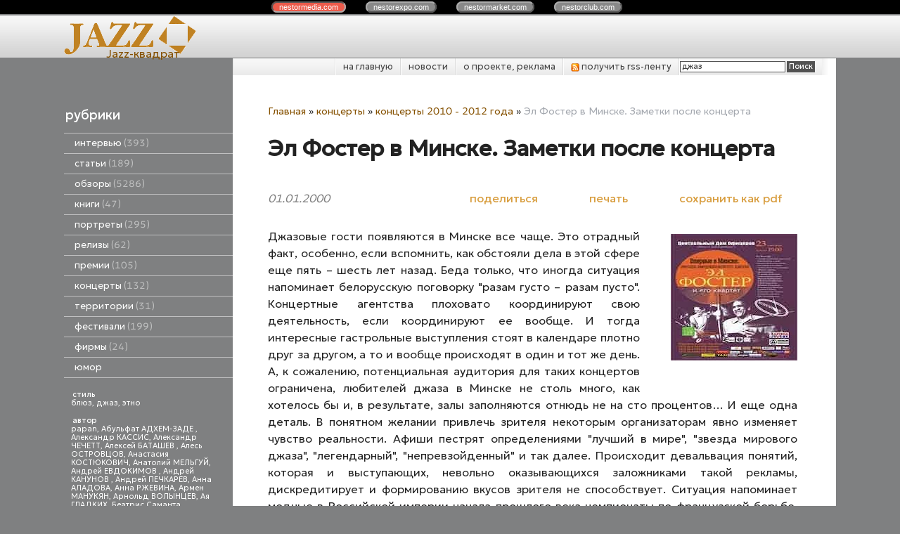

--- FILE ---
content_type: text/html; charset=utf-8
request_url: https://jazzquad.ru/index.pl?act=PRODUCT&id=115
body_size: 15851
content:
<!DOCTYPE html>
<html lang=ru><head>
<meta http-equiv=Content-Type content="text/html; charset=UTF-8"><meta http-equiv=Content-Language content=ru>
<title>Эл Фостер в Минске. Заметки после концерта</title>
<meta name=description content="Джазовые гости появляются в Минске все чаще. Это отрадный факт, особенно, если вспомнить, как обстояли дела в этой сфере еще пять &amp;ndash; шесть лет назад. Беда только, что иногда ситуация напоминает белорусскую поговорку &quot;разам густо &amp;ndash; разам ...">
<meta name=keywords content="год, музыкант, концерт, квартет, фостер, джаз, минск, джазовый, композиция, публика, время, музыка, лидер, настоящий, минский, качество, день, зал, сцена, дэвис, партнер, ударный">
<meta name="cmsmagazine" content="4497ee5032de9f407e082ca7c953fe47"/>
<link rel=icon href="img/logo/favicon.png?ver=1683896360" type=image/png>
<link href='style.css?v=1768926771' rel=stylesheet>
<link title="JazzQuad.ru" type="application/rss+xml" rel="alternate" href="sitemap.pl?act=RSS">

<link rel="preconnect" href="https://fonts.googleapis.com">
<link rel="preconnect" href="https://fonts.gstatic.com" crossorigin>
<link href="https://fonts.googleapis.com/css2?family=Geologica:wght@300;400&display=swap" rel="stylesheet">
<base target="_self">
<meta property=og:image content='https://jazzquad.ru/img/pages/115.jpg?ver=331445449199'>
<meta name=twitter:card content=summary_large_image>
<meta property=og:title content='Эл Фостер в Минске. Заметки после концерта'>
<meta property=og:type content=website>
<meta property=og:url content='https://jazzquad.ru/index.pl?act=PRODUCT&amp;id=115'>
<link rel=preconnect href=https://core.nestormedia.com/><script type="text/javascript">(function (d, w, c) { (w[c] = w[c] || []).push(function() { try { w.yaCounter27352922 = new Ya.Metrika({id:27352922, trackLinks:true}); } catch(e) { } }); var n = d.getElementsByTagName("script")[0], s = d.createElement("script"), f = function () { n.parentNode.insertBefore(s, n); }; s.type = "text/javascript"; s.async = true; s.src = (d.location.protocol == "https:" ? "https:" : "http:") + "//mc.yandex.ru/metrika/watch.js"; if (w.opera == "[object Opera]") { d.addEventListener("DOMContentLoaded", f, false); } else { f(); } })(document, window, "yandex_metrika_callbacks");</script><script src='js.js?ver=176892677133' onload='var cookies_allowed=1; setTimeout(function(){ajax2({url:"index.pl?act=PERF&c="+perftest(cookies_allowed)+"&a="+detect(cookies_allowed)});},600)'></script><link rel=canonical href="https://jazzquad.ru/index.pl?act=PRODUCT&amp;id=115"><style>
:root {
--shop_img_width:px;
--P:#855100;
--P99:hsl(37 100% 99%); --onP99:#000;
--P98:hsl(37 100% 98%); --onP98:#000;
--P97:hsl(37 100% 97%); --onP97:#000;
--P96:hsl(37 100% 96%); --onP96:#000;
--P95:hsl(37 100% 95%); --onP95:#000;
--P90:hsl(37 100% 90%); --onP90:#000;
--P80:hsl(37 100% 80%); --onP80:#000;
--P70:hsl(37 100% 70%); --onP70:#000;
--P60:hsl(37 100% 60%); --onP60:#fff;
--P50:hsl(37 100% 50%); --onP50:#fff;
--P40:hsl(37 100% 40%); --onP40:#fff;
--P30:hsl(37 100% 30%); --onP30:#fff;
--P20:hsl(37 100% 20%); --onP20:#fff;
--P10:hsl(37 100% 10%); --onP10:#fff;
--S:#000000;
--S99:hsl(0 0% 99%); --onS99:#000;
--S98:hsl(0 0% 98%); --onS98:#000;
--S97:hsl(0 0% 97%); --onS97:#000;
--S96:hsl(0 0% 96%); --onS96:#000;
--S95:hsl(0 0% 95%); --onS95:#000;
--S90:hsl(0 0% 90%); --onS90:#000;
--S80:hsl(0 0% 80%); --onS80:#000;
--S70:hsl(0 0% 70%); --onS70:#000;
--S60:hsl(0 0% 60%); --onS60:#fff;
--S50:hsl(0 0% 50%); --onS50:#fff;
--S40:hsl(0 0% 40%); --onS40:#fff;
--S30:hsl(0 0% 30%); --onS30:#fff;
--S20:hsl(0 0% 20%); --onS20:#fff;
--S10:hsl(0 0% 10%); --onS10:#fff;
--N:#000000;
--N99:hsl(0 0% 99%); --onN99:#000;
--N98:hsl(0 0% 98%); --onN98:#000;
--N97:hsl(0 0% 97%); --onN97:#000;
--N96:hsl(0 0% 96%); --onN96:#000;
--N95:hsl(0 0% 95%); --onN95:#000;
--N90:hsl(0 0% 90%); --onN90:#000;
--N80:hsl(0 0% 80%); --onN80:#000;
--N70:hsl(0 0% 70%); --onN70:#000;
--N60:hsl(0 0% 60%); --onN60:#fff;
--N50:hsl(0 0% 50%); --onN50:#fff;
--N40:hsl(0 0% 40%); --onN40:#fff;
--N30:hsl(0 0% 30%); --onN30:#fff;
--N20:hsl(0 0% 20%); --onN20:#fff;
--N10:hsl(0 0% 10%); --onN10:#fff;
--var_style_card_basis_px:220px;
--var_style_cards_gap_px:20px;
--var_style_border_radius_px:0px;

}
</style></head>
<body class="looking--half url-act-product url-c-koncerty url-s-koncerty-2010-2012-goda url-act-product-id-115 var_menu3_lvl2_type_desktop--click var_menu3_lvl2_type_mobile--click coredesktop" topmargin=0 leftmargin=0 marginheight=0 marginwidth=0 bgcolor=#7F8081><input type=checkbox class=menu3checkbox id=menu3checkbox checked><label class=menu3__screen for=menu3checkbox></label><noscript><div><img src="//mc.yandex.ru/watch/27352922" style="position:absolute; left:-9999px;" alt="" /></div></noscript><center>

<style>
.cycle,.cycle a  {background:#000;font-family:Arial,sans-serif;font-size:8pt;}
.cycle a {background:#888;border:2px outset #aaa;text-decoration:none;color:#fff;margin-right:25px;border-radius:8px;padding:0px 9px 0px 9px;}
.cycle a.a,.cycle a.a:hover {border:2px inset #aaa;background:#ec5b4b !important}
.cycle a:hover {background:#bbb !important;}

</style>
<div class=cycle>
<div style="text-align:center;margin:auto;padding:4px 0px 4px 0px;">
<a href='http://nestormedia.com/' class=a style="margin-left:15px">nestor<b>media</b>.com</a>
<a href='http://nestorexpo.com/'> nestor<b>expo</b>.com</a>
<a href='http://nestormarket.com/'>nestor<b>market</b>.com</a>
<a href='http://nestorclub.com/'>nestor<b>club</b>.com</a>
</div></div>

<table width=100% style=table-layout:fixed>
<col><col width=1100px><col>
<tr><td colspan=3>

<tr><td height=60px class=head><td class=head>
<div style=position:absolute;><div style='position:relative;top:40px;left:23px;z-index:11;color:#525252;text-shadow:0px 1px #fff'></div></div>
<div style=position:absolute;><a class=logo href='/' aria-label="Главная"><img alt='' class=logo__logo loading=eager fetchpriority=high src="img/logo/logo.png?ver=1683896360"  width=215 height=60></a></div>
<div style=position:absolute;><div style=position:relative;top:44px;left:60px><a  href='/' style=text-decoration:none;>Jazz-квадрат</a></div></div>
<div style=position:absolute;><div style=position:relative;left:240px;float:left;></div></div>
<td class=head>

<tr><td style=background:#7f8081><td><center>
<table width=100%><col><col>
<tr><td height=55px style=background:#7f8081><td class=ttm>

<table width=100% class=tm><tr><td style=padding:0px>
<table class=tm><tr>
<td><a href='/'>на главную</a>
<td><a href='index.pl?act=NEWSINDEX'>новости</a>
<td><a href='index.pl?act=ABOUT'>о проекте, реклама</a>
<td><a href='sitemap.pl?act=RSS'>
<img alt='' loading=lazy src=img/rss.png?v=1445448973 class=np width=12px> получить rss-ленту
</a>
<td style='padding:0px;text-align:right;border-left:1px solid #fff;background:url(img/ttm.png?v=1445448973) repeat-y right; '>
<span id=searchi></span>
<script>t="<form action=/><input type=hidden name=azZzct value=searzZzch1><table class=search><tr><td colspan=2 class=np><tr><td class=np><tr><td width=80%><inzZzput  nazZzme=strzZzing type=text style=width:100% value='джаз' onfocus='this.value=\"\"'><td style=padding-left:2px><input type=submit value=Поиск style=background:#525252;color:#fff></fzZzorm></table>";t=t.replace(/zZz/g,''); document.getElementById('searchi').innerHTML = t;</script>
</table></table>

<tr><td class=lmenu width=240px>
<table width=100% border=0 cellpadding=0 cellspacing=0 class=menu id=table-c>
<tr><td class=t>рубрики
<tr><td><a href='index.pl?act=SECTION&amp;section=intervwyu'>интервью&nbsp;<span class=menu__pcount>393</span></a>
<tr><td><a href='index.pl?act=SECTION&amp;section=statwi'>статьи&nbsp;<span class=menu__pcount>189</span></a>
<tr><td><a href='index.pl?act=SECTION&amp;section=obzory'>обзоры&nbsp;<span class=menu__pcount>5286</span></a>
<tr><td><a href='index.pl?act=SUBJ&amp;subj=knigi&amp;section=knigi'>книги&nbsp;<span class=menu__pcount>47</span></a>
<tr><td><a href='index.pl?act=SECTION&amp;section=portrety'>портреты&nbsp;<span class=menu__pcount>295</span></a>
<tr><td><a href='index.pl?act=SUBJ&amp;subj=relizy&amp;section=relizy'>релизы&nbsp;<span class=menu__pcount>62</span></a>
<tr><td><a href='index.pl?act=SUBJ&amp;subj=premii&amp;section=premii'>премии&nbsp;<span class=menu__pcount>105</span></a>
<tr><td><a href='index.pl?act=SECTION&amp;section=koncerty'>концерты&nbsp;<span class=menu__pcount>132</span></a>
<tr><td><a href='index.pl?act=SECTION&amp;section=territorii'>территории&nbsp;<span class=menu__pcount>31</span></a>
<tr><td><a href='index.pl?act=SECTION&amp;section=festivali'>фестивали&nbsp;<span class=menu__pcount>199</span></a>
<tr><td><a href='index.pl?act=SUBJ&amp;subj=firmy&amp;section=firmy'>фирмы&nbsp;<span class=menu__pcount>24</span></a>


<tr><td>
<a href='jokes.pl'>юмор</a>


</table>
<br>

<!-- menu -->
<table width=100% border=0 cellpadding=0 cellspacing=0 class=ttags><tr><td class=np>
<b>стиль</b><br><a href='index.pl?act=TAGS&amp;tag=%D0%B1%D0%BB%D1%8E%D0%B7&amp;taggroup=%D1%81%D1%82%D0%B8%D0%BB%D1%8C'>блюз</a>, 
<a href='index.pl?act=TAGS&amp;tag=%D0%B4%D0%B6%D0%B0%D0%B7&amp;taggroup=%D1%81%D1%82%D0%B8%D0%BB%D1%8C'>джаз</a>, 
<a href='index.pl?act=TAGS&amp;tag=%D1%8D%D1%82%D0%BD%D0%BE&amp;taggroup=%D1%81%D1%82%D0%B8%D0%BB%D1%8C'>этно</a>
<br><br><b>автор</b><br><a href='index.pl?act=TAGS&amp;tag=papan&amp;taggroup=%D0%B0%D0%B2%D1%82%D0%BE%D1%80'>papan</a>, 
<a href='index.pl?act=TAGS&amp;tag=%D0%90%D0%B1%D1%83%D0%BB%D1%8C%D1%84%D0%B0%D1%82%20%D0%90%D0%94%D0%A5%D0%95%D0%9C-%D0%97%D0%90%D0%94%D0%95%20&amp;taggroup=%D0%B0%D0%B2%D1%82%D0%BE%D1%80'>Абульфат АДХЕМ-ЗАДЕ </a>, 
<a href='index.pl?act=TAGS&amp;tag=%D0%90%D0%BB%D0%B5%D0%BA%D1%81%D0%B0%D0%BD%D0%B4%D1%80%20%D0%9A%D0%90%D0%A1%D0%A1%D0%98%D0%A1&amp;taggroup=%D0%B0%D0%B2%D1%82%D0%BE%D1%80'>Александр КАССИС</a>, 
<a href='index.pl?act=TAGS&amp;tag=%D0%90%D0%BB%D0%B5%D0%BA%D1%81%D0%B0%D0%BD%D0%B4%D1%80%20%D0%A7%D0%95%D0%A7%D0%95%D0%A2%D0%A2&amp;taggroup=%D0%B0%D0%B2%D1%82%D0%BE%D1%80'>Александр ЧЕЧЕТТ</a>, 
<a href='index.pl?act=TAGS&amp;tag=%D0%90%D0%BB%D0%B5%D0%BA%D1%81%D0%B5%D0%B9%20%D0%91%D0%90%D0%A2%D0%90%D0%A8%D0%95%D0%92%20&amp;taggroup=%D0%B0%D0%B2%D1%82%D0%BE%D1%80'>Алексей БАТАШЕВ </a>, 
<a href='index.pl?act=TAGS&amp;tag=%D0%90%D0%BB%D0%B5%D1%81%D1%8C%20%D0%9E%D0%A1%D0%A2%D0%A0%D0%9E%D0%92%D0%A6%D0%9E%D0%92&amp;taggroup=%D0%B0%D0%B2%D1%82%D0%BE%D1%80'>Алесь ОСТРОВЦОВ</a>, 
<a href='index.pl?act=TAGS&amp;tag=%D0%90%D0%BD%D0%B0%D1%81%D1%82%D0%B0%D1%81%D0%B8%D1%8F%20%D0%9A%D0%9E%D0%A1%D0%A2%D0%AE%D0%9A%D0%9E%D0%92%D0%98%D0%A7&amp;taggroup=%D0%B0%D0%B2%D1%82%D0%BE%D1%80'>Анастасия КОСТЮКОВИЧ</a>, 
<a href='index.pl?act=TAGS&amp;tag=%D0%90%D0%BD%D0%B0%D1%82%D0%BE%D0%BB%D0%B8%D0%B9%20%D0%9C%D0%95%D0%9B%D0%AC%D0%93%D0%A3%D0%99&amp;taggroup=%D0%B0%D0%B2%D1%82%D0%BE%D1%80'>Анатолий МЕЛЬГУЙ</a>, 
<a href='index.pl?act=TAGS&amp;tag=%D0%90%D0%BD%D0%B4%D1%80%D0%B5%D0%B9%20%D0%95%D0%92%D0%94%D0%9E%D0%9A%D0%98%D0%9C%D0%9E%D0%92%20&amp;taggroup=%D0%B0%D0%B2%D1%82%D0%BE%D1%80'>Андрей ЕВДОКИМОВ </a>, 
<a href='index.pl?act=TAGS&amp;tag=%D0%90%D0%BD%D0%B4%D1%80%D0%B5%D0%B9%20%D0%9A%D0%90%D0%9D%D0%A3%D0%9D%D0%9E%D0%92%20&amp;taggroup=%D0%B0%D0%B2%D1%82%D0%BE%D1%80'>Андрей КАНУНОВ </a>, 
<a href='index.pl?act=TAGS&amp;tag=%D0%90%D0%BD%D0%B4%D1%80%D0%B5%D0%B9%20%D0%9F%D0%95%D0%A7%D0%9A%D0%90%D0%A0%D0%95%D0%92&amp;taggroup=%D0%B0%D0%B2%D1%82%D0%BE%D1%80'>Андрей ПЕЧКАРЕВ</a>, 
<a href='index.pl?act=TAGS&amp;tag=%D0%90%D0%BD%D0%BD%D0%B0%20%D0%90%D0%9B%D0%90%D0%94%D0%9E%D0%92%D0%90&amp;taggroup=%D0%B0%D0%B2%D1%82%D0%BE%D1%80'>Анна АЛАДОВА</a>, 
<a href='index.pl?act=TAGS&amp;tag=%D0%90%D0%BD%D0%BD%D0%B0%20%D0%A0%D0%96%D0%95%D0%92%D0%98%D0%9D%D0%90&amp;taggroup=%D0%B0%D0%B2%D1%82%D0%BE%D1%80'>Анна РЖЕВИНА</a>, 
<a href='index.pl?act=TAGS&amp;tag=%D0%90%D1%80%D0%BC%D0%B5%D0%BD%20%D0%9C%D0%90%D0%9D%D0%A3%D0%9A%D0%AF%D0%9D&amp;taggroup=%D0%B0%D0%B2%D1%82%D0%BE%D1%80'>Армен МАНУКЯН</a>, 
<a href='index.pl?act=TAGS&amp;tag=%D0%90%D1%80%D0%BD%D0%BE%D0%BB%D1%8C%D0%B4%20%D0%92%D0%9E%D0%9B%D0%AB%D0%9D%D0%A6%D0%95%D0%92&amp;taggroup=%D0%B0%D0%B2%D1%82%D0%BE%D1%80'>Арнольд ВОЛЫНЦЕВ</a>, 
<a href='index.pl?act=TAGS&amp;tag=%D0%90%D1%8F%20%D0%93%D0%9B%D0%90%D0%94%D0%9A%D0%98%D0%A5&amp;taggroup=%D0%B0%D0%B2%D1%82%D0%BE%D1%80'>Ая ГЛАДКИХ</a>, 
<a href='index.pl?act=TAGS&amp;tag=%D0%91%D0%B5%D0%B0%D1%82%D1%80%D0%B8%D1%81%20%D0%A1%D0%B0%D0%BC%D0%B0%D0%BD%D1%82%D0%B0%20%D0%A0%D0%98%D0%A7%D0%90%D0%A0%D0%94%D0%A1%D0%9E%D0%9D%20&amp;taggroup=%D0%B0%D0%B2%D1%82%D0%BE%D1%80'>Беатрис Саманта РИЧАРДСОН </a>, 
<a href='index.pl?act=TAGS&amp;tag=%D0%92%D0%B0%D0%BB%D0%B5%D1%80%D0%B8%D0%B9%20%D0%9A%D0%9E%D0%9F%D0%9C%D0%90%D0%9D&amp;taggroup=%D0%B0%D0%B2%D1%82%D0%BE%D1%80'>Валерий КОПМАН</a>, 
<a href='index.pl?act=TAGS&amp;tag=%D0%92%D0%B8%D0%BA%D1%82%D0%BE%D1%80%20%D0%A0%D0%90%D0%94%D0%97%D0%98%D0%95%D0%92%D0%A1%D0%9A%D0%98%D0%99%20-%20%D0%BC%D0%BB.&amp;taggroup=%D0%B0%D0%B2%D1%82%D0%BE%D1%80'>Виктор РАДЗИЕВСКИЙ - мл.</a>, 
<a href='index.pl?act=TAGS&amp;tag=%D0%92%D0%BB%D0%B0%D0%B4%D0%B8%D0%BC%D0%B8%D1%80%20%D0%A4%D0%95%D0%99%D0%95%D0%A0%D0%A2%D0%90%D0%93&amp;taggroup=%D0%B0%D0%B2%D1%82%D0%BE%D1%80'>Владимир ФЕЙЕРТАГ</a>, 
<a href='index.pl?act=TAGS&amp;tag=%D0%93%D0%B5%D0%BD%D0%BD%D0%B0%D0%B4%D0%B8%D0%B9%20%D0%A1%D0%90%D0%A5%D0%90%D0%A0%D0%9E%D0%92&amp;taggroup=%D0%B0%D0%B2%D1%82%D0%BE%D1%80'>Геннадий САХАРОВ</a>, 
<a href='index.pl?act=TAGS&amp;tag=%D0%93%D0%B5%D0%BE%D1%80%D0%B3%20%D0%98%D0%A1%D0%9A%D0%95%D0%9D%D0%94%D0%95%D0%A0&amp;taggroup=%D0%B0%D0%B2%D1%82%D0%BE%D1%80'>Георг ИСКЕНДЕР</a>, 
<a href='index.pl?act=TAGS&amp;tag=%D0%94%D0%B5%D0%BD%D0%B8%D1%81%20%D0%9A%D0%9E%D0%92%D0%90%D0%9B%D0%95%D0%92&amp;taggroup=%D0%B0%D0%B2%D1%82%D0%BE%D1%80'>Денис КОВАЛЕВ</a>, 
<a href='index.pl?act=TAGS&amp;tag=%D0%94%D0%BC%D0%B8%D1%82%D1%80%D0%B8%D0%B9%20%D0%9F%D0%9E%D0%94%D0%91%D0%95%D0%A0%D0%95%D0%97%D0%A1%D0%9A%D0%98%D0%99.&amp;taggroup=%D0%B0%D0%B2%D1%82%D0%BE%D1%80'>Дмитрий ПОДБЕРЕЗСКИЙ.</a>, 
<a href='index.pl?act=TAGS&amp;tag=%D0%94%D0%BC%D0%B8%D1%82%D1%80%D0%B8%D0%B9%20%D0%A3%D0%A5%D0%9E%D0%92&amp;taggroup=%D0%B0%D0%B2%D1%82%D0%BE%D1%80'>Дмитрий УХОВ</a>, 
<a href='index.pl?act=TAGS&amp;tag=%D0%95%D0%B2%D0%B0%20%D0%A1%D0%98%D0%9C%D0%9E%D0%9D%D0%A2%D0%90%D0%9A%D0%9A%D0%98&amp;taggroup=%D0%B0%D0%B2%D1%82%D0%BE%D1%80'>Ева СИМОНТАККИ</a>, 
<a href='index.pl?act=TAGS&amp;tag=%D0%95%D0%B2%D0%B3%D0%B5%D0%BD%D0%B8%D0%B9%20%D0%94%D0%9E%D0%9B%D0%93%D0%98%D0%A5&amp;taggroup=%D0%B0%D0%B2%D1%82%D0%BE%D1%80'>Евгений ДОЛГИХ</a>, 
<a href='index.pl?act=TAGS&amp;tag=%D0%95%D1%84%D0%B8%D0%BC%20%D0%91%D0%90%D0%A0%D0%91%D0%90%D0%9D&amp;taggroup=%D0%B0%D0%B2%D1%82%D0%BE%D1%80'>Ефим БАРБАН</a>, 
<a href='index.pl?act=TAGS&amp;tag=%D0%9A%D0%B8%D1%80%D0%B8%D0%BB%D0%BB%20%D0%9C%D0%9E%D0%A8%D0%9A%D0%9E%D0%92%20&amp;taggroup=%D0%B0%D0%B2%D1%82%D0%BE%D1%80'>Кирилл МОШКОВ </a>, 
<a href='index.pl?act=TAGS&amp;tag=%D0%9A%D0%BE%D0%BD%D1%81%D1%82%D0%B0%D0%BD%D1%82%D0%B8%D0%BD%20%D0%A4%D0%98%D0%9B%D0%98%D0%9F%D0%9F%D0%9E%D0%92&amp;taggroup=%D0%B0%D0%B2%D1%82%D0%BE%D1%80'>Константин ФИЛИППОВ</a>, 
<a href='index.pl?act=TAGS&amp;tag=%D0%9A%D1%81%D0%B5%D0%BD%D0%B8%D1%8F%20%D0%93%D0%9E%D0%9B%D0%9E%D0%92%D0%90%D0%9D%D0%9E%D0%92%D0%90&amp;taggroup=%D0%B0%D0%B2%D1%82%D0%BE%D1%80'>Ксения ГОЛОВАНОВА</a>, 
<a href='index.pl?act=TAGS&amp;tag=%D0%9B%D0%B5%D0%BE%D0%BD%D0%B8%D0%B4%20%D0%90%D0%A3%D0%A1%D0%9A%D0%95%D0%A0%D0%9D&amp;taggroup=%D0%B0%D0%B2%D1%82%D0%BE%D1%80'>Леонид АУСКЕРН</a>, 
<a href='index.pl?act=TAGS&amp;tag=%D0%9B%D0%B5%D0%BE%D0%BD%D0%B8%D0%B4%20%D0%9F%D0%95%D0%A0%D0%95%D0%92%D0%95%D0%A0%D0%97%D0%95%D0%92%20&amp;taggroup=%D0%B0%D0%B2%D1%82%D0%BE%D1%80'>Леонид ПЕРЕВЕРЗЕВ </a>, 
<a href='index.pl?act=TAGS&amp;tag=%D0%9B%D1%8E%D0%B4%D0%BC%D0%B8%D0%BB%D0%B0%20%D0%9C%D0%90%D0%97%D0%A3%D0%A0&amp;taggroup=%D0%B0%D0%B2%D1%82%D0%BE%D1%80'>Людмила МАЗУР</a>, 
<a href='index.pl?act=TAGS&amp;tag=%D0%9C%D0%B0%D0%BA%D1%81%D0%B8%D0%BC%20%D0%98%D0%92%D0%90%D0%A9%D0%95%D0%9D%D0%9A%D0%9E&amp;taggroup=%D0%B0%D0%B2%D1%82%D0%BE%D1%80'>Максим ИВАЩЕНКО</a>, 
<a href='index.pl?act=TAGS&amp;tag=%D0%9C%D0%B0%D0%BA%D1%81%D0%B8%D0%BC%20%D0%9A%D0%9E%D0%97%D0%9B%D0%9E%D0%92&amp;taggroup=%D0%B0%D0%B2%D1%82%D0%BE%D1%80'>Максим КОЗЛОВ</a>, 
<a href='index.pl?act=TAGS&amp;tag=%D0%9C%D0%B0%D1%80%D0%B8%D1%8F%20%D0%97%D0%9E%D0%A2%D0%9E%D0%92%D0%90&amp;taggroup=%D0%B0%D0%B2%D1%82%D0%BE%D1%80'>Мария ЗОТОВА</a>, 
<a href='index.pl?act=TAGS&amp;tag=%D0%9C%D0%B8%D1%85%D0%B0%D0%B8%D0%BB%20%D0%9C%D0%98%D0%A2%D0%A0%D0%9E%D0%9F%D0%9E%D0%9B%D0%AC%D0%A1%D0%9A%D0%98%D0%99&amp;taggroup=%D0%B0%D0%B2%D1%82%D0%BE%D1%80'>Михаил МИТРОПОЛЬСКИЙ</a>, 
<a href='index.pl?act=TAGS&amp;tag=%D0%9C%D0%B8%D1%85%D0%B0%D0%B8%D0%BB%20%D0%A2%D0%A0%D0%9E%D0%A4%D0%98%D0%9C%D0%9E%D0%92&amp;taggroup=%D0%B0%D0%B2%D1%82%D0%BE%D1%80'>Михаил ТРОФИМОВ</a>, 
<a href='index.pl?act=TAGS&amp;tag=%D0%9D%D0%B0%D1%82%D0%B0%D0%BB%D1%8C%D1%8F%20%D0%9F%D0%9B%D0%AE%D0%A1%D0%9D%D0%98%D0%9D%D0%90&amp;taggroup=%D0%B0%D0%B2%D1%82%D0%BE%D1%80'>Наталья ПЛЮСНИНА</a>, 
<a href='index.pl?act=TAGS&amp;tag=%D0%9D%D0%B0%D1%82%D0%B0%D0%BB%D1%8C%D1%8F%20%D0%A1%D0%98%D0%94%D0%95%D0%9B%D0%AC%D0%9D%D0%98%D0%9A%D0%9E%D0%92%D0%90%20&amp;taggroup=%D0%B0%D0%B2%D1%82%D0%BE%D1%80'>Наталья СИДЕЛЬНИКОВА </a>, 
<a href='index.pl?act=TAGS&amp;tag=%D0%9E%D0%BB%D0%B5%D0%B3%20%D0%9C%D0%9E%D0%9B%D0%9E%D0%9A%D0%9E%D0%95%D0%94%D0%9E%D0%92&amp;taggroup=%D0%B0%D0%B2%D1%82%D0%BE%D1%80'>Олег МОЛОКОЕДОВ</a>, 
<a href='index.pl?act=TAGS&amp;tag=%D0%9E%D0%BB%D0%B5%D0%B3%20%D0%A1%D0%90%D0%9C%D0%9E%D0%A0%D0%9E%D0%94%D0%9D%D0%98%D0%99&amp;taggroup=%D0%B0%D0%B2%D1%82%D0%BE%D1%80'>Олег САМОРОДНИЙ</a>, 
<a href='index.pl?act=TAGS&amp;tag=%D0%9E%D0%BB%D1%8C%D0%B3%D0%B0%20%D0%9A%D0%98%D0%A0%D0%AE%D0%A8%D0%9A%D0%98%D0%9D%D0%90&amp;taggroup=%D0%B0%D0%B2%D1%82%D0%BE%D1%80'>Ольга КИРЮШКИНА</a>, 
<a href='index.pl?act=TAGS&amp;tag=%D0%9E%D0%BB%D1%8C%D0%B3%D0%B0%20%D0%9A%D0%9E%D0%A0%D0%96%D0%9E%D0%92%D0%90&amp;taggroup=%D0%B0%D0%B2%D1%82%D0%BE%D1%80'>Ольга КОРЖОВА</a>, 
<a href='index.pl?act=TAGS&amp;tag=%D0%9F%D0%B0%D0%B2%D0%B5%D0%BB%20%D0%9A%D0%A3%D0%94%D0%A0%D0%AF%D0%92%D0%A6%D0%95%D0%92&amp;taggroup=%D0%B0%D0%B2%D1%82%D0%BE%D1%80'>Павел КУДРЯВЦЕВ</a>, 
<a href='index.pl?act=TAGS&amp;tag=%D0%9F%D0%BE%D0%BB%D0%B8%D0%BD%D0%B0%20%D0%9A%D0%90%D0%91%D0%90%D0%9A%D0%9E%D0%92%D0%90%20&amp;taggroup=%D0%B0%D0%B2%D1%82%D0%BE%D1%80'>Полина КАБАКОВА </a>, 
<a href='index.pl?act=TAGS&amp;tag=%D0%A1%D0%B5%D1%80%D0%B3%D0%B5%D0%B9%20%D0%97%D0%9E%D0%9B%D0%9E%D0%A2%D0%9E%D0%92&amp;taggroup=%D0%B0%D0%B2%D1%82%D0%BE%D1%80'>Сергей ЗОЛОТОВ</a>, 
<a href='index.pl?act=TAGS&amp;tag=%D0%A1%D0%B5%D1%80%D0%B3%D0%B5%D0%B9%20%D0%9A%D0%9E%D0%97%D0%9B%D0%9E%D0%92%D0%A1%D0%9A%D0%98%D0%99&amp;taggroup=%D0%B0%D0%B2%D1%82%D0%BE%D1%80'>Сергей КОЗЛОВСКИЙ</a>, 
<a href='index.pl?act=TAGS&amp;tag=%D0%A1%D0%B5%D1%80%D0%B3%D0%B5%D0%B9%20%D0%9B%D0%95%D0%A2%D0%9E%D0%92&amp;taggroup=%D0%B0%D0%B2%D1%82%D0%BE%D1%80'>Сергей ЛЕТОВ</a>, 
<a href='index.pl?act=TAGS&amp;tag=%D0%A1%D1%82%D0%B0%D0%BD%D0%B8%D1%81%D0%BB%D0%B0%D0%B2%20%D0%9C%D0%90%D0%9B%D0%AF%D0%A0%D0%A7%D0%A3%D0%9A&amp;taggroup=%D0%B0%D0%B2%D1%82%D0%BE%D1%80'>Станислав МАЛЯРЧУК</a>, 
<a href='index.pl?act=TAGS&amp;tag=%D0%A2%D0%B0%D1%82%D1%8C%D1%8F%D0%BD%D0%B0%20%D0%97%D0%90%D0%9C%D0%98%D0%A0%D0%9E%D0%92%D0%A1%D0%9A%D0%90%D0%AF&amp;taggroup=%D0%B0%D0%B2%D1%82%D0%BE%D1%80'>Татьяна ЗАМИРОВСКАЯ</a>, 
<a href='index.pl?act=TAGS&amp;tag=%D0%A4%D0%B5%D0%B4%D0%BE%D1%80%20%D0%A0%D0%9E%D0%9C%D0%90%D0%9D%D0%95%D0%9D%D0%9A%D0%9E&amp;taggroup=%D0%B0%D0%B2%D1%82%D0%BE%D1%80'>Федор РОМАНЕНКО</a>, 
<a href='index.pl?act=TAGS&amp;tag=%D0%AE%D1%80%D0%B8%D0%B9%20%D0%91%D0%A3%D0%94%D0%AC%D0%9A%D0%9E&amp;taggroup=%D0%B0%D0%B2%D1%82%D0%BE%D1%80'>Юрий БУДЬКО</a>, 
<a href='index.pl?act=TAGS&amp;tag=%D0%AE%D1%80%D0%B8%D0%B9%20%D0%92%D0%95%D0%A0%D0%9C%D0%95%D0%9D%D0%98%D0%A7&amp;taggroup=%D0%B0%D0%B2%D1%82%D0%BE%D1%80'>Юрий ВЕРМЕНИЧ</a>, 
<a href='index.pl?act=TAGS&amp;tag=%D0%AF%D0%BA%D0%BE%D0%B2%20%D0%91%D0%90%D0%A1%D0%98%D0%9D&amp;taggroup=%D0%B0%D0%B2%D1%82%D0%BE%D1%80'>Яков БАСИН</a>, 
<a href='index.pl?act=TAGS&amp;tag=%D0%91%D0%B5%D0%B0%D1%82%D1%80%D0%B8%D1%81%20%D0%A1%D0%B0%D0%BC%D0%B0%D0%BD%D1%82%D0%B0%20%D0%A0%D0%98%D0%A7%D0%90%D0%A0%D0%94%D0%A1%D0%9E%D0%9D&amp;taggroup=%D0%B0%D0%B2%D1%82%D0%BE%D1%80'>Беатрис Саманта РИЧАРДСОН</a>, 
<a href='index.pl?act=TAGS&amp;tag=%D0%94%D0%B0%D0%BD%D0%B8%D0%BB%D1%8C%20%D0%93%D0%90%D0%91%D0%94%D0%A0%D0%90%D0%A5%D0%9C%D0%90%D0%9D%D0%9E%D0%92&amp;taggroup=%D0%B0%D0%B2%D1%82%D0%BE%D1%80'>Даниль ГАБДРАХМАНОВ</a>, 
<a href='index.pl?act=TAGS&amp;tag=%D0%98%D0%B3%D0%BE%D1%80%D1%8C%20%D0%9A%D0%98%D0%A1%D0%95%D0%9B%D0%95%D0%92&amp;taggroup=%D0%B0%D0%B2%D1%82%D0%BE%D1%80'>Игорь КИСЕЛЕВ</a>, 
<a href='index.pl?act=TAGS&amp;tag=%D0%AF%D0%BA%D0%BE%D0%B2%20%D0%A1%D0%9E%D0%9B%D0%9E%D0%94%D0%9A%D0%98%D0%99%20%20&amp;taggroup=%D0%B0%D0%B2%D1%82%D0%BE%D1%80'>Яков СОЛОДКИЙ  </a>
<br><br><b>страна</b><br><a href='index.pl?act=TAGS&amp;tag=%D0%90%D0%B2%D1%81%D1%82%D1%80%D0%B0%D0%BB%D0%B8%D1%8F&amp;taggroup=%D1%81%D1%82%D1%80%D0%B0%D0%BD%D0%B0'>Австралия</a>, 
<a href='index.pl?act=TAGS&amp;tag=%D0%90%D0%B2%D1%81%D1%82%D1%80%D0%B8%D1%8F&amp;taggroup=%D1%81%D1%82%D1%80%D0%B0%D0%BD%D0%B0'>Австрия</a>, 
<a href='index.pl?act=TAGS&amp;tag=%D0%90%D0%B7%D0%B5%D1%80%D0%B1%D0%B0%D0%B9%D0%B4%D0%B6%D0%B0%D0%BD&amp;taggroup=%D1%81%D1%82%D1%80%D0%B0%D0%BD%D0%B0'>Азербайджан</a>, 
<a href='index.pl?act=TAGS&amp;tag=%D0%90%D0%BB%D0%B6%D0%B8%D1%80&amp;taggroup=%D1%81%D1%82%D1%80%D0%B0%D0%BD%D0%B0'>Алжир</a>, 
<a href='index.pl?act=TAGS&amp;tag=%D0%90%D1%80%D0%B3%D0%B5%D0%BD%D1%82%D0%B8%D0%BD%D0%B0&amp;taggroup=%D1%81%D1%82%D1%80%D0%B0%D0%BD%D0%B0'>Аргентина</a>, 
<a href='index.pl?act=TAGS&amp;tag=%D0%90%D1%80%D0%BC%D0%B5%D0%BD%D0%B8%D1%8F&amp;taggroup=%D1%81%D1%82%D1%80%D0%B0%D0%BD%D0%B0'>Армения</a>, 
<a href='index.pl?act=TAGS&amp;tag=%D0%90%D1%84%D0%B3%D0%B0%D0%BD%D0%B8%D1%81%D1%82%D0%B0%D0%BD&amp;taggroup=%D1%81%D1%82%D1%80%D0%B0%D0%BD%D0%B0'>Афганистан</a>, 
<a href='index.pl?act=TAGS&amp;tag=%D0%91%D0%B0%D0%BD%D0%B3%D0%BB%D0%B0%D0%B4%D0%B5%D1%88&amp;taggroup=%D1%81%D1%82%D1%80%D0%B0%D0%BD%D0%B0'>Бангладеш</a>, 
<a href='index.pl?act=TAGS&amp;tag=%D0%91%D0%B5%D0%BB%D0%B0%D1%80%D1%83%D1%81%D1%8C&amp;taggroup=%D1%81%D1%82%D1%80%D0%B0%D0%BD%D0%B0'>Беларусь</a>, 
<a href='index.pl?act=TAGS&amp;tag=%D0%91%D0%B5%D0%BB%D1%8C%D0%B3%D0%B8%D1%8F&amp;taggroup=%D1%81%D1%82%D1%80%D0%B0%D0%BD%D0%B0'>Бельгия</a>, 
<a href='index.pl?act=TAGS&amp;tag=%D0%91%D0%B5%D0%BD%D0%B8%D0%BD&amp;taggroup=%D1%81%D1%82%D1%80%D0%B0%D0%BD%D0%B0'>Бенин</a>, 
<a href='index.pl?act=TAGS&amp;tag=%D0%91%D0%BE%D0%BB%D0%B3%D0%B0%D1%80%D0%B8%D1%8F&amp;taggroup=%D1%81%D1%82%D1%80%D0%B0%D0%BD%D0%B0'>Болгария</a>, 
<a href='index.pl?act=TAGS&amp;tag=%D0%91%D1%80%D0%B0%D0%B7%D0%B8%D0%BB%D0%B8%D1%8F&amp;taggroup=%D1%81%D1%82%D1%80%D0%B0%D0%BD%D0%B0'>Бразилия</a>, 
<a href='index.pl?act=TAGS&amp;tag=%D0%91%D1%83%D1%80%D1%83%D0%BD%D0%B4%D0%B8&amp;taggroup=%D1%81%D1%82%D1%80%D0%B0%D0%BD%D0%B0'>Бурунди</a>, 
<a href='index.pl?act=TAGS&amp;tag=%D0%92%D0%B5%D0%BB%D0%B8%D0%BA%D0%BE%D0%B1%D1%80%D0%B8%D1%82%D0%B0%D0%BD%D0%B8%D1%8F&amp;taggroup=%D1%81%D1%82%D1%80%D0%B0%D0%BD%D0%B0'>Великобритания</a>, 
<a href='index.pl?act=TAGS&amp;tag=%D0%92%D0%B5%D0%BD%D0%B3%D1%80%D0%B8%D1%8F&amp;taggroup=%D1%81%D1%82%D1%80%D0%B0%D0%BD%D0%B0'>Венгрия</a>, 
<a href='index.pl?act=TAGS&amp;tag=%D0%92%D0%B5%D0%BD%D0%B5%D1%81%D1%83%D1%8D%D0%BB%D0%B0&amp;taggroup=%D1%81%D1%82%D1%80%D0%B0%D0%BD%D0%B0'>Венесуэла</a>, 
<a href='index.pl?act=TAGS&amp;tag=%D0%92%D0%B8%D1%80%D0%B3%D0%B8%D0%BD%D1%81%D0%BA%D0%B8%D0%B5%20%D0%BE%D1%81%D1%82%D1%80%D0%BE%D0%B2%D0%B0&amp;taggroup=%D1%81%D1%82%D1%80%D0%B0%D0%BD%D0%B0'>Виргинские острова</a>, 
<a href='index.pl?act=TAGS&amp;tag=%D0%92%D1%8C%D0%B5%D1%82%D0%BD%D0%B0%D0%BC&amp;taggroup=%D1%81%D1%82%D1%80%D0%B0%D0%BD%D0%B0'>Вьетнам</a>, 
<a href='index.pl?act=TAGS&amp;tag=%D0%93%D0%B0%D0%B1%D0%BE%D0%BD&amp;taggroup=%D1%81%D1%82%D1%80%D0%B0%D0%BD%D0%B0'>Габон</a>, 
<a href='index.pl?act=TAGS&amp;tag=%D0%93%D0%B0%D0%BD%D0%B0&amp;taggroup=%D1%81%D1%82%D1%80%D0%B0%D0%BD%D0%B0'>Гана</a>, 
<a href='index.pl?act=TAGS&amp;tag=%D0%93%D0%B0%D0%B8%D1%82%D0%B8&amp;taggroup=%D1%81%D1%82%D1%80%D0%B0%D0%BD%D0%B0'>Гаити</a>, 
<a href='index.pl?act=TAGS&amp;tag=%D0%93%D0%B5%D1%80%D0%BC%D0%B0%D0%BD%D0%B8%D1%8F&amp;taggroup=%D1%81%D1%82%D1%80%D0%B0%D0%BD%D0%B0'>Германия</a>, 
<a href='index.pl?act=TAGS&amp;tag=%D0%93%D0%BE%D0%BD%D0%BA%D0%BE%D0%BD%D0%B3&amp;taggroup=%D1%81%D1%82%D1%80%D0%B0%D0%BD%D0%B0'>Гонконг</a>, 
<a href='index.pl?act=TAGS&amp;tag=%D0%93%D1%80%D0%B5%D1%86%D0%B8%D1%8F&amp;taggroup=%D1%81%D1%82%D1%80%D0%B0%D0%BD%D0%B0'>Греция</a>, 
<a href='index.pl?act=TAGS&amp;tag=%D0%93%D1%80%D1%83%D0%B7%D0%B8%D1%8F&amp;taggroup=%D1%81%D1%82%D1%80%D0%B0%D0%BD%D0%B0'>Грузия</a>, 
<a href='index.pl?act=TAGS&amp;tag=%D0%94%D0%B0%D0%BD%D0%B8%D1%8F&amp;taggroup=%D1%81%D1%82%D1%80%D0%B0%D0%BD%D0%B0'>Дания</a>, 
<a href='index.pl?act=TAGS&amp;tag=%D0%94%D0%BE%D0%BC%D0%B8%D0%BD%D0%B8%D0%BA%D0%B0%D0%BD%D1%81%D0%BA%D0%B0%D1%8F%20%D1%80%D0%B5%D1%81%D0%BF%D1%83%D0%B1%D0%BB%D0%B8%D0%BA%D0%B0&amp;taggroup=%D1%81%D1%82%D1%80%D0%B0%D0%BD%D0%B0'>Доминиканская республика</a>, 
<a href='index.pl?act=TAGS&amp;tag=%D0%97%D0%B8%D0%BC%D0%B1%D0%B0%D0%B1%D0%B2%D0%B5&amp;taggroup=%D1%81%D1%82%D1%80%D0%B0%D0%BD%D0%B0'>Зимбабве</a>, 
<a href='index.pl?act=TAGS&amp;tag=%D0%98%D0%B7%D1%80%D0%B0%D0%B8%D0%BB%D1%8C&amp;taggroup=%D1%81%D1%82%D1%80%D0%B0%D0%BD%D0%B0'>Израиль</a>, 
<a href='index.pl?act=TAGS&amp;tag=%D0%98%D0%BD%D0%B4%D0%B8%D1%8F&amp;taggroup=%D1%81%D1%82%D1%80%D0%B0%D0%BD%D0%B0'>Индия</a>, 
<a href='index.pl?act=TAGS&amp;tag=%D0%98%D0%BD%D0%B4%D0%BE%D0%BD%D0%B5%D0%B7%D0%B8%D1%8F&amp;taggroup=%D1%81%D1%82%D1%80%D0%B0%D0%BD%D0%B0'>Индонезия</a>, 
<a href='index.pl?act=TAGS&amp;tag=%D0%98%D1%80%D0%B0%D0%BA&amp;taggroup=%D1%81%D1%82%D1%80%D0%B0%D0%BD%D0%B0'>Ирак</a>, 
<a href='index.pl?act=TAGS&amp;tag=%D0%98%D1%80%D0%B0%D0%BD&amp;taggroup=%D1%81%D1%82%D1%80%D0%B0%D0%BD%D0%B0'>Иран</a>, 
<a href='index.pl?act=TAGS&amp;tag=%D0%98%D1%80%D0%BB%D0%B0%D0%BD%D0%B4%D0%B8%D1%8F&amp;taggroup=%D1%81%D1%82%D1%80%D0%B0%D0%BD%D0%B0'>Ирландия</a>, 
<a href='index.pl?act=TAGS&amp;tag=%D0%98%D1%81%D0%BB%D0%B0%D0%BD%D0%B4%D0%B8%D1%8F&amp;taggroup=%D1%81%D1%82%D1%80%D0%B0%D0%BD%D0%B0'>Исландия</a>, 
<a href='index.pl?act=TAGS&amp;tag=%D0%98%D1%81%D0%BF%D0%B0%D0%BD%D0%B8%D1%8F&amp;taggroup=%D1%81%D1%82%D1%80%D0%B0%D0%BD%D0%B0'>Испания</a>, 
<a href='index.pl?act=TAGS&amp;tag=%D0%98%D1%82%D0%B0%D0%BB%D0%B8%D1%8F&amp;taggroup=%D1%81%D1%82%D1%80%D0%B0%D0%BD%D0%B0'>Италия</a>, 
<a href='index.pl?act=TAGS&amp;tag=%D0%9A%D0%B0%D0%B1%D0%BE%20%D0%92%D0%B5%D1%80%D0%B4%D0%B5&amp;taggroup=%D1%81%D1%82%D1%80%D0%B0%D0%BD%D0%B0'>Кабо Верде</a>, 
<a href='index.pl?act=TAGS&amp;tag=%D0%9A%D0%B0%D0%B7%D0%B0%D1%85%D1%81%D1%82%D0%B0%D0%BD&amp;taggroup=%D1%81%D1%82%D1%80%D0%B0%D0%BD%D0%B0'>Казахстан</a>, 
<a href='index.pl?act=TAGS&amp;tag=%D0%9A%D0%B0%D0%BC%D0%B1%D0%BE%D0%B4%D0%B6%D0%B0&amp;taggroup=%D1%81%D1%82%D1%80%D0%B0%D0%BD%D0%B0'>Камбоджа</a>, 
<a href='index.pl?act=TAGS&amp;tag=%D0%9A%D0%B0%D0%BC%D0%B5%D1%80%D1%83%D0%BD&amp;taggroup=%D1%81%D1%82%D1%80%D0%B0%D0%BD%D0%B0'>Камерун</a>, 
<a href='index.pl?act=TAGS&amp;tag=%D0%9A%D0%B0%D0%BD%D0%B0%D0%B4%D0%B0&amp;taggroup=%D1%81%D1%82%D1%80%D0%B0%D0%BD%D0%B0'>Канада</a>, 
<a href='index.pl?act=TAGS&amp;tag=%D0%9A%D0%B8%D1%82%D0%B0%D0%B9&amp;taggroup=%D1%81%D1%82%D1%80%D0%B0%D0%BD%D0%B0'>Китай</a>, 
<a href='index.pl?act=TAGS&amp;tag=%D0%9A%D0%BE%D0%BB%D1%83%D0%BC%D0%B1%D0%B8%D1%8F&amp;taggroup=%D1%81%D1%82%D1%80%D0%B0%D0%BD%D0%B0'>Колумбия</a>, 
<a href='index.pl?act=TAGS&amp;tag=%D0%9A%D0%BE%D1%80%D0%B5%D1%8F&amp;taggroup=%D1%81%D1%82%D1%80%D0%B0%D0%BD%D0%B0'>Корея</a>, 
<a href='index.pl?act=TAGS&amp;tag=%D0%9A%D0%BE%D1%81%D1%82%D0%B0-%D0%A0%D0%B8%D0%BA%D0%B0&amp;taggroup=%D1%81%D1%82%D1%80%D0%B0%D0%BD%D0%B0'>Коста-Рика</a>, 
<a href='index.pl?act=TAGS&amp;tag=%D0%9A%D1%83%D0%B1%D0%B0&amp;taggroup=%D1%81%D1%82%D1%80%D0%B0%D0%BD%D0%B0'>Куба</a>, 
<a href='index.pl?act=TAGS&amp;tag=%D0%9A%D1%8B%D1%80%D0%B3%D1%8B%D0%B7%D1%81%D1%82%D0%B0%D0%BD&amp;taggroup=%D1%81%D1%82%D1%80%D0%B0%D0%BD%D0%B0'>Кыргызстан</a>, 
<a href='index.pl?act=TAGS&amp;tag=%D0%9B%D0%B0%D1%82%D0%B2%D0%B8%D1%8F&amp;taggroup=%D1%81%D1%82%D1%80%D0%B0%D0%BD%D0%B0'>Латвия</a>, 
<a href='index.pl?act=TAGS&amp;tag=%D0%9B%D0%B8%D0%B2%D0%B0%D0%BD&amp;taggroup=%D1%81%D1%82%D1%80%D0%B0%D0%BD%D0%B0'>Ливан</a>, 
<a href='index.pl?act=TAGS&amp;tag=%D0%9B%D0%B8%D1%82%D0%B2%D0%B0&amp;taggroup=%D1%81%D1%82%D1%80%D0%B0%D0%BD%D0%B0'>Литва</a>, 
<a href='index.pl?act=TAGS&amp;tag=%D0%9B%D1%8E%D0%BA%D1%81%D0%B5%D0%BC%D0%B1%D1%83%D1%80%D0%B3&amp;taggroup=%D1%81%D1%82%D1%80%D0%B0%D0%BD%D0%B0'>Люксембург</a>, 
<a href='index.pl?act=TAGS&amp;tag=%D0%9C%D0%B0%D0%BA%D0%B5%D0%B4%D0%BE%D0%BD%D0%B8%D1%8F&amp;taggroup=%D1%81%D1%82%D1%80%D0%B0%D0%BD%D0%B0'>Македония</a>, 
<a href='index.pl?act=TAGS&amp;tag=%D0%9C%D0%B0%D0%BB%D0%B0%D0%B9%D0%B7%D0%B8%D1%8F&amp;taggroup=%D1%81%D1%82%D1%80%D0%B0%D0%BD%D0%B0'>Малайзия</a>, 
<a href='index.pl?act=TAGS&amp;tag=%D0%9C%D0%B0%D0%BB%D0%B8&amp;taggroup=%D1%81%D1%82%D1%80%D0%B0%D0%BD%D0%B0'>Мали</a>, 
<a href='index.pl?act=TAGS&amp;tag=%D0%9C%D0%B0%D1%80%D0%BE%D0%BA%D0%BA%D0%BE&amp;taggroup=%D1%81%D1%82%D1%80%D0%B0%D0%BD%D0%B0'>Марокко</a>, 
<a href='index.pl?act=TAGS&amp;tag=%D0%9C%D0%B5%D0%BA%D1%81%D0%B8%D0%BA%D0%B0&amp;taggroup=%D1%81%D1%82%D1%80%D0%B0%D0%BD%D0%B0'>Мексика</a>, 
<a href='index.pl?act=TAGS&amp;tag=%D0%9C%D0%BE%D0%BB%D0%B4%D0%BE%D0%B2%D0%B0&amp;taggroup=%D1%81%D1%82%D1%80%D0%B0%D0%BD%D0%B0'>Молдова</a>, 
<a href='index.pl?act=TAGS&amp;tag=%D0%9D%D0%B5%D0%BF%D0%B0%D0%BB&amp;taggroup=%D1%81%D1%82%D1%80%D0%B0%D0%BD%D0%B0'>Непал</a>, 
<a href='index.pl?act=TAGS&amp;tag=%D0%9D%D0%B8%D0%B3%D0%B5%D1%80%D0%B8%D1%8F&amp;taggroup=%D1%81%D1%82%D1%80%D0%B0%D0%BD%D0%B0'>Нигерия</a>, 
<a href='index.pl?act=TAGS&amp;tag=%D0%9D%D0%B8%D0%B4%D0%B5%D1%80%D0%BB%D0%B0%D0%BD%D0%B4%D1%8B&amp;taggroup=%D1%81%D1%82%D1%80%D0%B0%D0%BD%D0%B0'>Нидерланды</a>, 
<a href='index.pl?act=TAGS&amp;tag=%D0%9D%D0%B8%D0%BA%D0%B0%D1%80%D0%B0%D0%B3%D1%83%D0%B0&amp;taggroup=%D1%81%D1%82%D1%80%D0%B0%D0%BD%D0%B0'>Никарагуа</a>, 
<a href='index.pl?act=TAGS&amp;tag=%D0%9D%D0%BE%D0%B2%D0%B0%D1%8F%20%D0%97%D0%B5%D0%BB%D0%B0%D0%BD%D0%B4%D0%B8%D1%8F&amp;taggroup=%D1%81%D1%82%D1%80%D0%B0%D0%BD%D0%B0'>Новая Зеландия</a>, 
<a href='index.pl?act=TAGS&amp;tag=%D0%9D%D0%BE%D1%80%D0%B2%D0%B5%D0%B3%D0%B8%D1%8F&amp;taggroup=%D1%81%D1%82%D1%80%D0%B0%D0%BD%D0%B0'>Норвегия</a>, 
<a href='index.pl?act=TAGS&amp;tag=%D0%9F%D0%B0%D0%BA%D0%B8%D1%81%D1%82%D0%B0%D0%BD&amp;taggroup=%D1%81%D1%82%D1%80%D0%B0%D0%BD%D0%B0'>Пакистан</a>, 
<a href='index.pl?act=TAGS&amp;tag=%D0%9F%D0%B0%D0%BD%D0%B0%D0%BC%D0%B0&amp;taggroup=%D1%81%D1%82%D1%80%D0%B0%D0%BD%D0%B0'>Панама</a>, 
<a href='index.pl?act=TAGS&amp;tag=%D0%9F%D0%B5%D1%80%D1%83&amp;taggroup=%D1%81%D1%82%D1%80%D0%B0%D0%BD%D0%B0'>Перу</a>, 
<a href='index.pl?act=TAGS&amp;tag=%D0%9F%D0%BE%D0%BB%D1%8C%D1%88%D0%B0&amp;taggroup=%D1%81%D1%82%D1%80%D0%B0%D0%BD%D0%B0'>Польша</a>, 
<a href='index.pl?act=TAGS&amp;tag=%D0%9F%D0%BE%D1%80%D1%82%D1%83%D0%B3%D0%B0%D0%BB%D0%B8%D1%8F&amp;taggroup=%D1%81%D1%82%D1%80%D0%B0%D0%BD%D0%B0'>Португалия</a>, 
<a href='index.pl?act=TAGS&amp;tag=%D0%9F%D1%83%D1%8D%D1%80%D1%82%D0%BE-%D0%A0%D0%B8%D0%BA%D0%BE&amp;taggroup=%D1%81%D1%82%D1%80%D0%B0%D0%BD%D0%B0'>Пуэрто-Рико</a>, 
<a href='index.pl?act=TAGS&amp;tag=%D0%A0%D0%BE%D1%81%D1%81%D0%B8%D1%8F&amp;taggroup=%D1%81%D1%82%D1%80%D0%B0%D0%BD%D0%B0'>Россия</a>, 
<a href='index.pl?act=TAGS&amp;tag=%D0%A0%D1%83%D0%BC%D1%8B%D0%BD%D0%B8%D1%8F&amp;taggroup=%D1%81%D1%82%D1%80%D0%B0%D0%BD%D0%B0'>Румыния</a>, 
<a href='index.pl?act=TAGS&amp;tag=%D0%A1%D0%B5%D0%BD%D0%B5%D0%B3%D0%B0%D0%BB&amp;taggroup=%D1%81%D1%82%D1%80%D0%B0%D0%BD%D0%B0'>Сенегал</a>, 
<a href='index.pl?act=TAGS&amp;tag=%D0%A1%D0%B5%D1%80%D0%B1%D0%B8%D1%8F&amp;taggroup=%D1%81%D1%82%D1%80%D0%B0%D0%BD%D0%B0'>Сербия</a>, 
<a href='index.pl?act=TAGS&amp;tag=%D0%A1%D0%B8%D0%BD%D0%B3%D0%B0%D0%BF%D1%83%D1%80&amp;taggroup=%D1%81%D1%82%D1%80%D0%B0%D0%BD%D0%B0'>Сингапур</a>, 
<a href='index.pl?act=TAGS&amp;tag=%D0%A1%D0%BB%D0%BE%D0%B2%D0%B0%D0%BA%D0%B8%D1%8F&amp;taggroup=%D1%81%D1%82%D1%80%D0%B0%D0%BD%D0%B0'>Словакия</a>, 
<a href='index.pl?act=TAGS&amp;tag=%D0%A1%D0%BB%D0%BE%D0%B2%D0%B5%D0%BD%D0%B8%D1%8F&amp;taggroup=%D1%81%D1%82%D1%80%D0%B0%D0%BD%D0%B0'>Словения</a>, 
<a href='index.pl?act=TAGS&amp;tag=%D0%A1%D1%83%D0%B4%D0%B0%D0%BD&amp;taggroup=%D1%81%D1%82%D1%80%D0%B0%D0%BD%D0%B0'>Судан</a>, 
<a href='index.pl?act=TAGS&amp;tag=%D0%A1%D0%A8%D0%90&amp;taggroup=%D1%81%D1%82%D1%80%D0%B0%D0%BD%D0%B0'>США</a>, 
<a href='index.pl?act=TAGS&amp;tag=%D0%A2%D0%B0%D0%B8%D0%BB%D0%B0%D0%BD%D0%B4&amp;taggroup=%D1%81%D1%82%D1%80%D0%B0%D0%BD%D0%B0'>Таиланд</a>, 
<a href='index.pl?act=TAGS&amp;tag=%D0%A2%D0%B0%D0%B9%D0%B2%D0%B0%D0%BD%D1%8C&amp;taggroup=%D1%81%D1%82%D1%80%D0%B0%D0%BD%D0%B0'>Тайвань</a>, 
<a href='index.pl?act=TAGS&amp;tag=%D0%A2%D1%80%D0%B8%D0%BD%D0%B8%D0%B4%D0%B0%D0%B4%20%D0%B8%20%D0%A2%D0%BE%D0%B1%D0%B0%D0%B3%D0%BE&amp;taggroup=%D1%81%D1%82%D1%80%D0%B0%D0%BD%D0%B0'>Тринидад и Тобаго</a>, 
<a href='index.pl?act=TAGS&amp;tag=%D0%A2%D1%83%D0%BD%D0%B8%D1%81&amp;taggroup=%D1%81%D1%82%D1%80%D0%B0%D0%BD%D0%B0'>Тунис</a>, 
<a href='index.pl?act=TAGS&amp;tag=%D0%A2%D1%83%D1%80%D0%BA%D0%BC%D0%B5%D0%BD%D0%B8%D1%81%D1%82%D0%B0%D0%BD&amp;taggroup=%D1%81%D1%82%D1%80%D0%B0%D0%BD%D0%B0'>Туркменистан</a>, 
<a href='index.pl?act=TAGS&amp;tag=%D0%A2%D1%83%D1%80%D1%86%D0%B8%D1%8F&amp;taggroup=%D1%81%D1%82%D1%80%D0%B0%D0%BD%D0%B0'>Турция</a>, 
<a href='index.pl?act=TAGS&amp;tag=%D0%A3%D0%B3%D0%B0%D0%BD%D0%B4%D0%B0&amp;taggroup=%D1%81%D1%82%D1%80%D0%B0%D0%BD%D0%B0'>Уганда</a>, 
<a href='index.pl?act=TAGS&amp;tag=%D0%A3%D0%B7%D0%B1%D0%B5%D0%BA%D0%B8%D1%81%D1%82%D0%B0%D0%BD&amp;taggroup=%D1%81%D1%82%D1%80%D0%B0%D0%BD%D0%B0'>Узбекистан</a>, 
<a href='index.pl?act=TAGS&amp;tag=%D0%A3%D0%BA%D1%80%D0%B0%D0%B8%D0%BD%D0%B0&amp;taggroup=%D1%81%D1%82%D1%80%D0%B0%D0%BD%D0%B0'>Украина</a>, 
<a href='index.pl?act=TAGS&amp;tag=%D0%A3%D1%80%D1%83%D0%B3%D0%B2%D0%B0%D0%B9&amp;taggroup=%D1%81%D1%82%D1%80%D0%B0%D0%BD%D0%B0'>Уругвай</a>, 
<a href='index.pl?act=TAGS&amp;tag=%D0%A4%D0%B8%D0%BD%D0%BB%D1%8F%D0%BD%D0%B4%D0%B8%D1%8F&amp;taggroup=%D1%81%D1%82%D1%80%D0%B0%D0%BD%D0%B0'>Финляндия</a>, 
<a href='index.pl?act=TAGS&amp;tag=%D0%A4%D1%80%D0%B0%D0%BD%D1%86%D0%B8%D1%8F&amp;taggroup=%D1%81%D1%82%D1%80%D0%B0%D0%BD%D0%B0'>Франция</a>, 
<a href='index.pl?act=TAGS&amp;tag=%D0%A5%D0%BE%D1%80%D0%B2%D0%B0%D1%82%D0%B8%D1%8F&amp;taggroup=%D1%81%D1%82%D1%80%D0%B0%D0%BD%D0%B0'>Хорватия</a>, 
<a href='index.pl?act=TAGS&amp;tag=%D0%A7%D0%B5%D1%85%D0%B8%D1%8F&amp;taggroup=%D1%81%D1%82%D1%80%D0%B0%D0%BD%D0%B0'>Чехия</a>, 
<a href='index.pl?act=TAGS&amp;tag=%D0%A7%D0%B8%D0%BB%D0%B8&amp;taggroup=%D1%81%D1%82%D1%80%D0%B0%D0%BD%D0%B0'>Чили</a>, 
<a href='index.pl?act=TAGS&amp;tag=%D0%A8%D0%B2%D0%B5%D0%B9%D1%86%D0%B0%D1%80%D0%B8%D1%8F&amp;taggroup=%D1%81%D1%82%D1%80%D0%B0%D0%BD%D0%B0'>Швейцария</a>, 
<a href='index.pl?act=TAGS&amp;tag=%D0%A8%D0%B2%D0%B5%D1%86%D0%B8%D1%8F&amp;taggroup=%D1%81%D1%82%D1%80%D0%B0%D0%BD%D0%B0'>Швеция</a>, 
<a href='index.pl?act=TAGS&amp;tag=%D0%AD%D0%BA%D0%B2%D0%B0%D0%B4%D0%BE%D1%80&amp;taggroup=%D1%81%D1%82%D1%80%D0%B0%D0%BD%D0%B0'>Эквадор</a>, 
<a href='index.pl?act=TAGS&amp;tag=%D0%AD%D1%81%D1%82%D0%BE%D0%BD%D0%B8%D1%8F&amp;taggroup=%D1%81%D1%82%D1%80%D0%B0%D0%BD%D0%B0'>Эстония</a>, 
<a href='index.pl?act=TAGS&amp;tag=%D0%AD%D1%84%D0%B8%D0%BE%D0%BF%D0%B8%D1%8F&amp;taggroup=%D1%81%D1%82%D1%80%D0%B0%D0%BD%D0%B0'>Эфиопия</a>, 
<a href='index.pl?act=TAGS&amp;tag=%D0%AE%D0%90%D0%A0&amp;taggroup=%D1%81%D1%82%D1%80%D0%B0%D0%BD%D0%B0'>ЮАР</a>, 
<a href='index.pl?act=TAGS&amp;tag=%D0%AF%D0%BC%D0%B0%D0%B9%D0%BA%D0%B0&amp;taggroup=%D1%81%D1%82%D1%80%D0%B0%D0%BD%D0%B0'>Ямайка</a>, 
<a href='index.pl?act=TAGS&amp;tag=%D0%91%D0%BE%D1%81%D0%BD%D0%B8%D1%8F%20%D0%B8%20%D0%93%D0%B5%D1%80%D1%86%D0%B5%D0%B3%D0%BE%D0%B2%D0%B8%D0%BD%D0%B0&amp;taggroup=%D1%81%D1%82%D1%80%D0%B0%D0%BD%D0%B0'>Босния и Герцеговина</a>, 
<a href='index.pl?act=TAGS&amp;tag=%D0%9A%D0%B5%D0%BD%D0%B8%D1%8F&amp;taggroup=%D1%81%D1%82%D1%80%D0%B0%D0%BD%D0%B0'>Кения</a>, 
<a href='index.pl?act=TAGS&amp;tag=%D0%9A%D0%B8%D0%BF%D1%80&amp;taggroup=%D1%81%D1%82%D1%80%D0%B0%D0%BD%D0%B0'>Кипр</a>, 
<a href='index.pl?act=TAGS&amp;tag=%D0%9A%D1%8E%D1%80%D0%B0%D1%81%D0%B0%D0%BE&amp;taggroup=%D1%81%D1%82%D1%80%D0%B0%D0%BD%D0%B0'>Кюрасао</a>, 
<a href='index.pl?act=TAGS&amp;tag=%D0%9C%D0%B0%D0%B4%D0%B0%D0%B3%D0%B0%D1%81%D0%BA%D0%B0%D1%80&amp;taggroup=%D1%81%D1%82%D1%80%D0%B0%D0%BD%D0%B0'>Мадагаскар</a>, 
<a href='index.pl?act=TAGS&amp;tag=%D0%9C%D0%B0%D0%BB%D1%8C%D1%82%D0%B0&amp;taggroup=%D1%81%D1%82%D1%80%D0%B0%D0%BD%D0%B0'>Мальта</a>, 
<a href='index.pl?act=TAGS&amp;tag=%D0%A8%D1%80%D0%B8%20%D0%9B%D0%B0%D0%BD%D0%BA%D0%B0&amp;taggroup=%D1%81%D1%82%D1%80%D0%B0%D0%BD%D0%B0'>Шри Ланка</a>, 
<a href='index.pl?act=TAGS&amp;tag=%D0%90%D0%BB%D0%B1%D0%B0%D0%BD%D0%B8%D1%8F&amp;taggroup=%D1%81%D1%82%D1%80%D0%B0%D0%BD%D0%B0'>Албания</a>, 
<a href='index.pl?act=TAGS&amp;tag=%D0%91%D0%B0%D0%B3%D0%B0%D0%BC%D1%81%D0%BA%D0%B8%D0%B5%20%D0%BE%D1%81%D1%82%D1%80%D0%BE%D0%B2%D0%B0&amp;taggroup=%D1%81%D1%82%D1%80%D0%B0%D0%BD%D0%B0'>Багамские острова</a>, 
<a href='index.pl?act=TAGS&amp;tag=%D0%91%D1%80%D1%83%D0%BD%D0%B5%D0%B9&amp;taggroup=%D1%81%D1%82%D1%80%D0%B0%D0%BD%D0%B0'>Бруней</a>, 
<a href='index.pl?act=TAGS&amp;tag=%D0%91%D1%83%D1%80%D0%BA%D0%B8%D0%BD%D0%B0-%D0%A4%D0%B0%D1%81%D0%BE&amp;taggroup=%D1%81%D1%82%D1%80%D0%B0%D0%BD%D0%B0'>Буркина-Фасо</a>, 
<a href='index.pl?act=TAGS&amp;tag=%D0%93%D0%B0%D0%BC%D0%B1%D0%B8%D1%8F&amp;taggroup=%D1%81%D1%82%D1%80%D0%B0%D0%BD%D0%B0'>Гамбия</a>, 
<a href='index.pl?act=TAGS&amp;tag=%D0%93%D0%B2%D0%B8%D0%BD%D0%B5%D1%8F&amp;taggroup=%D1%81%D1%82%D1%80%D0%B0%D0%BD%D0%B0'>Гвинея</a>, 
<a href='index.pl?act=TAGS&amp;tag=%D0%93%D0%B2%D0%B8%D0%BD%D0%B5%D1%8F-%D0%91%D0%B8%D1%81%D0%B0%D1%83&amp;taggroup=%D1%81%D1%82%D1%80%D0%B0%D0%BD%D0%B0'>Гвинея-Бисау</a>, 
<a href='index.pl?act=TAGS&amp;tag=%D0%95%D0%B3%D0%B8%D0%BF%D0%B5%D1%82&amp;taggroup=%D1%81%D1%82%D1%80%D0%B0%D0%BD%D0%B0'>Египет</a>, 
<a href='index.pl?act=TAGS&amp;tag=%D0%9A%D0%BE%D0%BD%D0%B3%D0%BE&amp;taggroup=%D1%81%D1%82%D1%80%D0%B0%D0%BD%D0%B0'>Конго</a>, 
<a href='index.pl?act=TAGS&amp;tag=%D0%9A%D0%BE%D1%82%20%D0%B4&#39;%D0%98%D0%B2%D1%83%D0%B0%D1%80&amp;taggroup=%D1%81%D1%82%D1%80%D0%B0%D0%BD%D0%B0'>Кот д'Ивуар</a>, 
<a href='index.pl?act=TAGS&amp;tag=%D0%9B%D0%B8%D0%B1%D0%B5%D1%80%D0%B8%D1%8F&amp;taggroup=%D1%81%D1%82%D1%80%D0%B0%D0%BD%D0%B0'>Либерия</a>, 
<a href='index.pl?act=TAGS&amp;tag=%D0%9B%D0%B8%D0%B2%D0%B8%D1%8F&amp;taggroup=%D1%81%D1%82%D1%80%D0%B0%D0%BD%D0%B0'>Ливия</a>, 
<a href='index.pl?act=TAGS&amp;tag=%D0%9C%D0%B0%D0%BB%D0%B0%D0%B2%D0%B8&amp;taggroup=%D1%81%D1%82%D1%80%D0%B0%D0%BD%D0%B0'>Малави</a>, 
<a href='index.pl?act=TAGS&amp;tag=%D0%9C%D0%BE%D0%B7%D0%B0%D0%BC%D0%B1%D0%B8%D0%BA&amp;taggroup=%D1%81%D1%82%D1%80%D0%B0%D0%BD%D0%B0'>Мозамбик</a>, 
<a href='index.pl?act=TAGS&amp;tag=%D0%9C%D0%BE%D0%BD%D0%B3%D0%BE%D0%BB%D0%B8%D1%8F&amp;taggroup=%D1%81%D1%82%D1%80%D0%B0%D0%BD%D0%B0'>Монголия</a>, 
<a href='index.pl?act=TAGS&amp;tag=%D0%9D%D0%B8%D0%B3%D0%B5%D1%80&amp;taggroup=%D1%81%D1%82%D1%80%D0%B0%D0%BD%D0%B0'>Нигер</a>, 
<a href='index.pl?act=TAGS&amp;tag=%D0%A0%D1%83%D0%B0%D0%BD%D0%B4%D0%B0&amp;taggroup=%D1%81%D1%82%D1%80%D0%B0%D0%BD%D0%B0'>Руанда</a>, 
<a href='index.pl?act=TAGS&amp;tag=%D0%A1%D0%B8%D1%80%D0%B8%D1%8F&amp;taggroup=%D1%81%D1%82%D1%80%D0%B0%D0%BD%D0%B0'>Сирия</a>, 
<a href='index.pl?act=TAGS&amp;tag=%D0%A2%D0%B0%D0%B4%D0%B6%D0%B8%D0%BA%D0%B8%D1%81%D1%82%D0%B0%D0%BD&amp;taggroup=%D1%81%D1%82%D1%80%D0%B0%D0%BD%D0%B0'>Таджикистан</a>, 
<a href='index.pl?act=TAGS&amp;tag=%D0%A2%D0%B0%D0%BD%D0%B7%D0%B0%D0%BD%D0%B8%D1%8F&amp;taggroup=%D1%81%D1%82%D1%80%D0%B0%D0%BD%D0%B0'>Танзания</a>, 
<a href='index.pl?act=TAGS&amp;tag=%D0%A4%D0%B8%D0%BB%D0%B8%D0%BF%D0%BF%D0%B8%D0%BD%D1%8B&amp;taggroup=%D1%81%D1%82%D1%80%D0%B0%D0%BD%D0%B0'>Филиппины</a>, 
<a href='index.pl?act=TAGS&amp;tag=%D0%AF%D0%BF%D0%BE%D0%BD%D0%B8%D1%8F&amp;taggroup=%D1%81%D1%82%D1%80%D0%B0%D0%BD%D0%B0'>Япония</a>
<br><br><b>музыкальный стиль</b><br><a href='index.pl?act=TAGS&amp;tag=%D0%B0%D0%B2%D0%B0%D0%BD%D0%B3%D0%B0%D1%80%D0%B4&amp;taggroup=%D0%BC%D1%83%D0%B7%D1%8B%D0%BA%D0%B0%D0%BB%D1%8C%D0%BD%D1%8B%D0%B9%20%D1%81%D1%82%D0%B8%D0%BB%D1%8C'>авангард</a>, 
<a href='index.pl?act=TAGS&amp;tag=%D0%B0%D0%BA%D0%B0%D0%B4%D0%B5%D0%BC%D0%B8%D1%87%D0%B5%D1%81%D0%BA%D0%B0%D1%8F%20%D0%BC%D1%83%D0%B7%D1%8B%D0%BA%D0%B0&amp;taggroup=%D0%BC%D1%83%D0%B7%D1%8B%D0%BA%D0%B0%D0%BB%D1%8C%D0%BD%D1%8B%D0%B9%20%D1%81%D1%82%D0%B8%D0%BB%D1%8C'>академическая музыка</a>, 
<a href='index.pl?act=TAGS&amp;tag=%D0%B0%D1%84%D1%80%D0%B8%D0%BA%D0%B0%D0%BD%D1%81%D0%BA%D0%B0%D1%8F%20%D0%BC%D1%83%D0%B7%D1%8B%D0%BA%D0%B0&amp;taggroup=%D0%BC%D1%83%D0%B7%D1%8B%D0%BA%D0%B0%D0%BB%D1%8C%D0%BD%D1%8B%D0%B9%20%D1%81%D1%82%D0%B8%D0%BB%D1%8C'>африканская музыка</a>, 
<a href='index.pl?act=TAGS&amp;tag=%D0%B1%D0%B0%D0%BB%D0%BA%D0%B0%D0%BD%D1%81%D0%BA%D0%B0%D1%8F%20%D0%BC%D1%83%D0%B7%D1%8B%D0%BA%D0%B0&amp;taggroup=%D0%BC%D1%83%D0%B7%D1%8B%D0%BA%D0%B0%D0%BB%D1%8C%D0%BD%D1%8B%D0%B9%20%D1%81%D1%82%D0%B8%D0%BB%D1%8C'>балканская музыка</a>, 
<a href='index.pl?act=TAGS&amp;tag=%D0%B1%D0%BB%D1%8E%D0%B7%20%D0%94%D0%B5%D0%BB%D1%8C%D1%82%D1%8B&amp;taggroup=%D0%BC%D1%83%D0%B7%D1%8B%D0%BA%D0%B0%D0%BB%D1%8C%D0%BD%D1%8B%D0%B9%20%D1%81%D1%82%D0%B8%D0%BB%D1%8C'>блюз Дельты</a>, 
<a href='index.pl?act=TAGS&amp;tag=%D0%B1%D0%BB%D1%8E%D0%B7-%D1%80%D0%BE%D0%BA&amp;taggroup=%D0%BC%D1%83%D0%B7%D1%8B%D0%BA%D0%B0%D0%BB%D1%8C%D0%BD%D1%8B%D0%B9%20%D1%81%D1%82%D0%B8%D0%BB%D1%8C'>блюз-рок</a>, 
<a href='index.pl?act=TAGS&amp;tag=%D0%BA%D1%83%D0%BB&amp;taggroup=%D0%BC%D1%83%D0%B7%D1%8B%D0%BA%D0%B0%D0%BB%D1%8C%D0%BD%D1%8B%D0%B9%20%D1%81%D1%82%D0%B8%D0%BB%D1%8C'>кул</a>, 
<a href='index.pl?act=TAGS&amp;tag=%D0%B1%D0%BE%D0%BF&amp;taggroup=%D0%BC%D1%83%D0%B7%D1%8B%D0%BA%D0%B0%D0%BB%D1%8C%D0%BD%D1%8B%D0%B9%20%D1%81%D1%82%D0%B8%D0%BB%D1%8C'>боп</a>, 
<a href='index.pl?act=TAGS&amp;tag=%D0%9B%D0%B0%D1%82%D0%B8%D0%BD%D1%81%D0%BA%D0%B8%D0%B9%20%D0%B4%D0%B6%D0%B0%D0%B7&amp;taggroup=%D0%BC%D1%83%D0%B7%D1%8B%D0%BA%D0%B0%D0%BB%D1%8C%D0%BD%D1%8B%D0%B9%20%D1%81%D1%82%D0%B8%D0%BB%D1%8C'>Латинский джаз</a>, 
<a href='index.pl?act=TAGS&amp;tag=%D0%B3%D0%B0%D0%B2%D0%B0%D0%B9%D1%81%D0%BA%D0%B0%D1%8F%20%D0%BC%D1%83%D0%B7%D1%8B%D0%BA%D0%B0&amp;taggroup=%D0%BC%D1%83%D0%B7%D1%8B%D0%BA%D0%B0%D0%BB%D1%8C%D0%BD%D1%8B%D0%B9%20%D1%81%D1%82%D0%B8%D0%BB%D1%8C'>гавайская музыка</a>, 
<a href='index.pl?act=TAGS&amp;tag=%D0%BC%D1%8D%D0%B9%D0%BD%D1%81%D1%82%D1%80%D0%B8%D0%BC&amp;taggroup=%D0%BC%D1%83%D0%B7%D1%8B%D0%BA%D0%B0%D0%BB%D1%8C%D0%BD%D1%8B%D0%B9%20%D1%81%D1%82%D0%B8%D0%BB%D1%8C'>мэйнстрим</a>, 
<a href='index.pl?act=TAGS&amp;tag=%D0%B3%D0%BE%D1%81%D0%BF%D0%B5%D0%BB&amp;taggroup=%D0%BC%D1%83%D0%B7%D1%8B%D0%BA%D0%B0%D0%BB%D1%8C%D0%BD%D1%8B%D0%B9%20%D1%81%D1%82%D0%B8%D0%BB%D1%8C'>госпел</a>, 
<a href='index.pl?act=TAGS&amp;tag=%D0%BD%D0%B5%D0%BE-%D0%BA%D0%BB%D0%B5%D0%B7%D0%BC%D0%B5%D1%80&amp;taggroup=%D0%BC%D1%83%D0%B7%D1%8B%D0%BA%D0%B0%D0%BB%D1%8C%D0%BD%D1%8B%D0%B9%20%D1%81%D1%82%D0%B8%D0%BB%D1%8C'>нео-клезмер</a>, 
<a href='index.pl?act=TAGS&amp;tag=%D0%B8%D0%BD%D0%B4%D0%B5%D0%B9%D1%81%D0%BA%D0%B0%D1%8F%20%D0%BC%D1%83%D0%B7%D1%8B%D0%BA%D0%B0&amp;taggroup=%D0%BC%D1%83%D0%B7%D1%8B%D0%BA%D0%B0%D0%BB%D1%8C%D0%BD%D1%8B%D0%B9%20%D1%81%D1%82%D0%B8%D0%BB%D1%8C'>индейская музыка</a>, 
<a href='index.pl?act=TAGS&amp;tag=%D0%BD%D1%83%D1%8D%D0%B2%D0%BE%20%D1%82%D0%B0%D0%BD%D0%B3%D0%BE&amp;taggroup=%D0%BC%D1%83%D0%B7%D1%8B%D0%BA%D0%B0%D0%BB%D1%8C%D0%BD%D1%8B%D0%B9%20%D1%81%D1%82%D0%B8%D0%BB%D1%8C'>нуэво танго</a>, 
<a href='index.pl?act=TAGS&amp;tag=%D0%B8%D0%BD%D0%B4%D0%B8%D0%B9%D1%81%D0%BA%D0%B0%D1%8F%20%D0%BC%D1%83%D0%B7%D1%8B%D0%BA%D0%B0&amp;taggroup=%D0%BC%D1%83%D0%B7%D1%8B%D0%BA%D0%B0%D0%BB%D1%8C%D0%BD%D1%8B%D0%B9%20%D1%81%D1%82%D0%B8%D0%BB%D1%8C'>индийская музыка</a>, 
<a href='index.pl?act=TAGS&amp;tag=%D0%BE%D1%80%D0%B8%D0%B5%D0%BD%D1%82%D0%B0%D0%BB%D1%8C%D0%BD%D0%B0%D1%8F%20%D0%BC%D1%83%D0%B7%D1%8B%D0%BA%D0%B0&amp;taggroup=%D0%BC%D1%83%D0%B7%D1%8B%D0%BA%D0%B0%D0%BB%D1%8C%D0%BD%D1%8B%D0%B9%20%D1%81%D1%82%D0%B8%D0%BB%D1%8C'>ориентальная музыка</a>, 
<a href='index.pl?act=TAGS&amp;tag=%D0%BA%D0%B0%D0%BD%D1%82%D1%80%D0%B8-%D0%B1%D0%BB%D1%8E%D0%B7&amp;taggroup=%D0%BC%D1%83%D0%B7%D1%8B%D0%BA%D0%B0%D0%BB%D1%8C%D0%BD%D1%8B%D0%B9%20%D1%81%D1%82%D0%B8%D0%BB%D1%8C'>кантри-блюз</a>, 
<a href='index.pl?act=TAGS&amp;tag=%D0%BF%D0%B8%D0%B4%D0%BC%D0%BE%D0%BD%D1%82%D1%81%D0%BA%D0%B8%D0%B9%20%D0%B1%D0%BB%D1%8E%D0%B7&amp;taggroup=%D0%BC%D1%83%D0%B7%D1%8B%D0%BA%D0%B0%D0%BB%D1%8C%D0%BD%D1%8B%D0%B9%20%D1%81%D1%82%D0%B8%D0%BB%D1%8C'>пидмонтский блюз</a>, 
<a href='index.pl?act=TAGS&amp;tag=%D0%BA%D0%B5%D0%BB%D1%8C%D1%82%D1%81%D0%BA%D0%B0%D1%8F%20%D0%BC%D1%83%D0%B7%D1%8B%D0%BA%D0%B0&amp;taggroup=%D0%BC%D1%83%D0%B7%D1%8B%D0%BA%D0%B0%D0%BB%D1%8C%D0%BD%D1%8B%D0%B9%20%D1%81%D1%82%D0%B8%D0%BB%D1%8C'>кельтская музыка</a>, 
<a href='index.pl?act=TAGS&amp;tag=%D0%BF%D1%80%D0%BE%D0%B3-%D1%80%D0%BE%D0%BA&amp;taggroup=%D0%BC%D1%83%D0%B7%D1%8B%D0%BA%D0%B0%D0%BB%D1%8C%D0%BD%D1%8B%D0%B9%20%D1%81%D1%82%D0%B8%D0%BB%D1%8C'>прог-рок</a>, 
<a href='index.pl?act=TAGS&amp;tag=%D0%BA%D1%80%D0%BE%D1%81%D1%81%D0%BE%D0%B2%D0%B5%D1%80&amp;taggroup=%D0%BC%D1%83%D0%B7%D1%8B%D0%BA%D0%B0%D0%BB%D1%8C%D0%BD%D1%8B%D0%B9%20%D1%81%D1%82%D0%B8%D0%BB%D1%8C'>кроссовер</a>, 
<a href='index.pl?act=TAGS&amp;tag=%D0%BF%D1%80%D0%BE%D0%B3%D1%80%D0%B5%D1%81%D1%81%D0%B8%D0%B2&amp;taggroup=%D0%BC%D1%83%D0%B7%D1%8B%D0%BA%D0%B0%D0%BB%D1%8C%D0%BD%D1%8B%D0%B9%20%D1%81%D1%82%D0%B8%D0%BB%D1%8C'>прогрессив</a>, 
<a href='index.pl?act=TAGS&amp;tag=%D1%80%D0%B8%D1%82%D0%BC-%D1%8D%D0%BD%D0%B4-%D0%B1%D0%BB%D1%8E%D0%B7&amp;taggroup=%D0%BC%D1%83%D0%B7%D1%8B%D0%BA%D0%B0%D0%BB%D1%8C%D0%BD%D1%8B%D0%B9%20%D1%81%D1%82%D0%B8%D0%BB%D1%8C'>ритм-энд-блюз</a>, 
<a href='index.pl?act=TAGS&amp;tag=%D1%80%D1%8D%D0%B3%D0%B3%D0%B5%D0%B9&amp;taggroup=%D0%BC%D1%83%D0%B7%D1%8B%D0%BA%D0%B0%D0%BB%D1%8C%D0%BD%D1%8B%D0%B9%20%D1%81%D1%82%D0%B8%D0%BB%D1%8C'>рэггей</a>, 
<a href='index.pl?act=TAGS&amp;tag=%D1%81%D0%B2%D0%B8%D0%BD%D0%B3&amp;taggroup=%D0%BC%D1%83%D0%B7%D1%8B%D0%BA%D0%B0%D0%BB%D1%8C%D0%BD%D1%8B%D0%B9%20%D1%81%D1%82%D0%B8%D0%BB%D1%8C'>свинг</a>, 
<a href='index.pl?act=TAGS&amp;tag=%D1%81%D0%BC%D1%83%D1%81%20%D0%B4%D0%B6%D0%B0%D0%B7&amp;taggroup=%D0%BC%D1%83%D0%B7%D1%8B%D0%BA%D0%B0%D0%BB%D1%8C%D0%BD%D1%8B%D0%B9%20%D1%81%D1%82%D0%B8%D0%BB%D1%8C'>смус джаз</a>, 
<a href='index.pl?act=TAGS&amp;tag=%D1%81%D0%BE%D0%B2%D1%80%D0%B5%D0%BC%D0%B5%D0%BD%D0%BD%D1%8B%D0%B9%20%D0%B1%D0%BB%D1%8E%D0%B7&amp;taggroup=%D0%BC%D1%83%D0%B7%D1%8B%D0%BA%D0%B0%D0%BB%D1%8C%D0%BD%D1%8B%D0%B9%20%D1%81%D1%82%D0%B8%D0%BB%D1%8C'>современный блюз</a>, 
<a href='index.pl?act=TAGS&amp;tag=%D1%82%D0%B5%D1%85%D0%B0%D1%81%D1%81%D0%BA%D0%B8%D0%B9%20%D0%B1%D0%BB%D1%8E%D0%B7&amp;taggroup=%D0%BC%D1%83%D0%B7%D1%8B%D0%BA%D0%B0%D0%BB%D1%8C%D0%BD%D1%8B%D0%B9%20%D1%81%D1%82%D0%B8%D0%BB%D1%8C'>техасский блюз</a>, 
<a href='index.pl?act=TAGS&amp;tag=%D1%82%D1%80%D0%B0%D0%B4%D0%B8%D1%86%D0%B8%D0%BE%D0%BD%D0%BD%D1%8B%D0%B9%20%D0%B4%D0%B6%D0%B0%D0%B7&amp;taggroup=%D0%BC%D1%83%D0%B7%D1%8B%D0%BA%D0%B0%D0%BB%D1%8C%D0%BD%D1%8B%D0%B9%20%D1%81%D1%82%D0%B8%D0%BB%D1%8C'>традиционный джаз</a>, 
<a href='index.pl?act=TAGS&amp;tag=%D1%82%D1%80%D0%B5%D1%82%D1%8C%D0%B5%20%D1%82%D0%B5%D1%87%D0%B5%D0%BD%D0%B8%D0%B5&amp;taggroup=%D0%BC%D1%83%D0%B7%D1%8B%D0%BA%D0%B0%D0%BB%D1%8C%D0%BD%D1%8B%D0%B9%20%D1%81%D1%82%D0%B8%D0%BB%D1%8C'>третье течение</a>, 
<a href='index.pl?act=TAGS&amp;tag=%D1%84%D0%B0%D0%BD%D0%BA&amp;taggroup=%D0%BC%D1%83%D0%B7%D1%8B%D0%BA%D0%B0%D0%BB%D1%8C%D0%BD%D1%8B%D0%B9%20%D1%81%D1%82%D0%B8%D0%BB%D1%8C'>фанк</a>, 
<a href='index.pl?act=TAGS&amp;tag=%D1%84%D0%BB%D0%B0%D0%BC%D0%B5%D0%BD%D0%BA%D0%BE&amp;taggroup=%D0%BC%D1%83%D0%B7%D1%8B%D0%BA%D0%B0%D0%BB%D1%8C%D0%BD%D1%8B%D0%B9%20%D1%81%D1%82%D0%B8%D0%BB%D1%8C'>фламенко</a>, 
<a href='index.pl?act=TAGS&amp;tag=%D1%84%D1%8C%D1%8E%D0%B6%D0%BD&amp;taggroup=%D0%BC%D1%83%D0%B7%D1%8B%D0%BA%D0%B0%D0%BB%D1%8C%D0%BD%D1%8B%D0%B9%20%D1%81%D1%82%D0%B8%D0%BB%D1%8C'>фьюжн</a>, 
<a href='index.pl?act=TAGS&amp;tag=%D1%85%D0%B0%D1%80%D0%B4-%D0%B1%D0%BE%D0%BF&amp;taggroup=%D0%BC%D1%83%D0%B7%D1%8B%D0%BA%D0%B0%D0%BB%D1%8C%D0%BD%D1%8B%D0%B9%20%D1%81%D1%82%D0%B8%D0%BB%D1%8C'>хард-боп</a>, 
<a href='index.pl?act=TAGS&amp;tag=%D1%86%D1%8B%D0%B3%D0%B0%D0%BD%D1%81%D0%BA%D0%B8%D0%B9%20%D0%B4%D0%B6%D0%B0%D0%B7&amp;taggroup=%D0%BC%D1%83%D0%B7%D1%8B%D0%BA%D0%B0%D0%BB%D1%8C%D0%BD%D1%8B%D0%B9%20%D1%81%D1%82%D0%B8%D0%BB%D1%8C'>цыганский джаз</a>, 
<a href='index.pl?act=TAGS&amp;tag=%D1%87%D0%B8%D0%BA%D0%B0%D0%B3%D1%81%D0%BA%D0%B8%D0%B9%20%D0%B1%D0%BB%D1%8E%D0%B7&amp;taggroup=%D0%BC%D1%83%D0%B7%D1%8B%D0%BA%D0%B0%D0%BB%D1%8C%D0%BD%D1%8B%D0%B9%20%D1%81%D1%82%D0%B8%D0%BB%D1%8C'>чикагский блюз</a>, 
<a href='index.pl?act=TAGS&amp;tag=%D1%8D%D0%BC%D0%B1%D0%B8%D0%B5%D0%BD%D1%82&amp;taggroup=%D0%BC%D1%83%D0%B7%D1%8B%D0%BA%D0%B0%D0%BB%D1%8C%D0%BD%D1%8B%D0%B9%20%D1%81%D1%82%D0%B8%D0%BB%D1%8C'>эмбиент</a>, 
<a href='index.pl?act=TAGS&amp;tag=%D1%8D%D1%81%D0%B8%D0%B4-%D0%B4%D0%B6%D0%B0%D0%B7&amp;taggroup=%D0%BC%D1%83%D0%B7%D1%8B%D0%BA%D0%B0%D0%BB%D1%8C%D0%BD%D1%8B%D0%B9%20%D1%81%D1%82%D0%B8%D0%BB%D1%8C'>эсид-джаз</a>, 
<a href='index.pl?act=TAGS&amp;tag=%D1%81%D0%BE%D0%B2%D1%80%D0%B5%D0%BC%D0%B5%D0%BD%D0%BD%D1%8B%D0%B9%20%D0%B4%D0%B6%D0%B0%D0%B7&amp;taggroup=%D0%BC%D1%83%D0%B7%D1%8B%D0%BA%D0%B0%D0%BB%D1%8C%D0%BD%D1%8B%D0%B9%20%D1%81%D1%82%D0%B8%D0%BB%D1%8C'>современный джаз</a>, 
<a href='index.pl?act=TAGS&amp;tag=%D1%8D%D1%82%D0%BD%D0%BE-%D0%B4%D0%B6%D0%B0%D0%B7&amp;taggroup=%D0%BC%D1%83%D0%B7%D1%8B%D0%BA%D0%B0%D0%BB%D1%8C%D0%BD%D1%8B%D0%B9%20%D1%81%D1%82%D0%B8%D0%BB%D1%8C'>этно-джаз</a>
<br><br><b>Статьи на тему</b><br><a href='index.pl?act=TAGS&amp;tag=%D1%80%D0%B5%D0%BA%D0%BB%D0%B0%D0%BC%D0%B0&amp;taggroup='>реклама</a>

</table>


<td  style="background:#fff;padding:0px 55px 20px 50px">
<div class='page page-product '>

<div class=wot>
<div class=breadcrumbs itemscope itemtype=https://schema.org/BreadcrumbList>
<a href='/'>Главная</a> <span class=breadcrumbs__sep>»</span> <span itemprop=itemListElement itemscope itemtype=https://schema.org/ListItem>
	<a itemprop=item href='/index.pl?act=SECTION&amp;section=koncerty'>концерты</a>
	<meta itemprop=position content=1>
	<meta itemprop=name content='концерты'>
</span> <span class=breadcrumbs__sep>»</span> <span itemprop=itemListElement itemscope itemtype=https://schema.org/ListItem>
	<a itemprop=item href='/index.pl?act=SUBJ&amp;subj=koncerty+2010+-+2012+goda&amp;section=koncerty'>концерты 2010 - 2012 года</a>
	<meta itemprop=position content=2>
	<meta itemprop=name content='концерты 2010 - 2012 года'>
</span> <span class=breadcrumbs__sep>»</span> <span itemprop=itemListElement itemscope itemtype=https://schema.org/ListItem>
	<span itemprop=item itemscope itemtype=https://schema.org/Thing itemid='https://jazzquad.ru/index.pl?act=PRODUCT&amp;id=115'>Эл Фостер в Минске. Заметки после концерта </span>
	<meta itemprop=position content=3>
	<meta itemprop=name content='Эл Фостер в Минске. Заметки после концерта '>
</span>
</div>
</div>



<div >
<link itemprop=image href="https://jazzquad.ru/img/pages/115.jpg?ver=331445449199">
<meta itemprop=category content='концерты'>



<content id=print >
<h1 itemprop=name>Эл Фостер в Минске. Заметки после концерта  </h1>

<div class=page__podh1>
<div class=dateline>01.01.2000</div>
<div class=page__tools>
 
 <button type=button class="btn btn--ghost" onclick="try{ navigator.share({url:'https://jazzquad.ru/index.pl?act=PRODUCT&id=115'}); }catch(e){}" aria-label="поделиться"	><i class='icon-share-nodes-solid'></i><span class="page__toolstext"> поделиться</span></button>
 <button type=button class="btn btn--ghost" onclick="printthis('print','headcom')" aria-label="печать"><i class='print-button__printicon icon-print'></i><span class="page__toolstext"> печать</span></button>
 <button type=button class="btn btn--ghost" onclick="pdfthis('print','headcom')" aria-label="сохранить как pdf"><i class='logo-pdf'></i><span class="page__toolstext"> сохранить как pdf</span></button>
</div>
</div>


<div itemprop=brand itemscope itemtype=https://schema.org/Brand>
<div itemprop=name content=""></div>
</div>


<div class=page__content itemprop=description><span class='zimgw bigimg zimgw--nolb'  alt="Эл Фостер в Минске. Заметки после концерта  "  itemprop=image itemscope itemtype=https://schema.org/ImageObject bigimg='img/pages/115.jpg?ver=151396358733'><img class='zimg' src='img/pages/115.jpg?ver=151396358733&w=180' width=180 height=180 oncontextmenu='return false' alt="Эл Фостер в Минске. Заметки после концерта  "  loading=eager fetchpriority=high itemprop=thumbnailUrl><link itemprop=contentUrl href='img/pages/115.jpg?ver=151396358733'><meta itemprop=representativeOfPage content=true></span>   Джазовые гости появляются в Минске все чаще. Это отрадный факт, особенно, если вспомнить, как обстояли дела в этой сфере еще пять &ndash; шесть лет назад. Беда только, что иногда ситуация напоминает белорусскую поговорку "разам густо &ndash; разам пусто". Концертные агентства плоховато координируют свою деятельность, если координируют ее вообще. И тогда интересные гастрольные выступления стоят в календаре плотно друг за другом, а то и вообще происходят в один и тот же день. А, к сожалению, потенциальная аудитория для таких концертов ограничена, любителей джаза в Минске не столь много, как хотелось бы и, в результате, залы заполняются отнюдь не на сто процентов&hellip; И еще одна деталь. В понятном желании привлечь зрителя некоторым организаторам явно изменяет чувство реальности. Афиши пестрят определениями "лучший в мире", "звезда мирового джаза", "легендарный", "непревзойденный" и так далее. Происходит девальвация понятий, которая и выступающих, невольно оказывающихся заложниками такой рекламы, дискредитирует и формированию вкусов зрителя не способствует. Ситуация напоминает модные в Российской империи начала прошлого века чемпионаты по французской борьбе, когда в цирке - шапито какого-нибудь уездного Урюпинска выступали сплошь чемпионы мира, Европы, обеих Америк и, уж разумеется, России&hellip; <br>
<br>
Но это к слову &ndash; больно уж накипело. А все выше сказанное ни в коей мере не относится к организованному "Эквилибриум АРТС" 23 сентября концерту квартета Эла Фостера. Этот единственный в Беларуси концерт состоялся в рамках большого осеннего тура музыкантов по пост-советским странам Европы с 10 по 26 сентября &ndash; три концерта в России, четыре в Украине и один у нас, в Минске. Вот уж в данном случае практически любое из выше приведенных определений является уместным (афиша концерта, кстати. была действительно информативной и со славословиями не "пережимала"). Эл Фостер &ndash; без всяких натяжек, личность легендарная. Барабанщик, игравший в ансамбле Майлса Дэвиса с 1972 по 1985 год, сменивший в нем Джека Де Джонетта, был не просто партнером великого музыканта, но и его настоящим другом. Эл был одним из немногих людей из мира джаза, с кем Майлс продолжал общаться в период своего отхода от музыки в конце 70-х годов, и он же продолжил играть с Дэвисом после камбэка последнего в начале 80-х. Дэвис посвятил Фостеру немало теплых слов в своей автобиографии, что для злоязыкого "Темного мага" явление исключительное. Еще были выступления с ансамблями Роллинса, Хэнкока, Хендерсона а, с 1996 года, непрекращающаяся гастрольная круговерть со своим квартетом. Ну и, разумеется, диски, диски, диски &ndash; как в качестве лидера, так и в качестве сайдмена&hellip; <br>
<br>
На сцену Минского Дома Офицеров гости вышли под овации зала. Эл Фостер и его партнеры не тратили время на долгие представления и практически сразу начали играть. Возможно, первая пьеса звучала еще несколько суховато &ndash; музыканты "разогревались", привыкали к новой для себя сцене, ловили энергетические импульсы из зала, щедро посылаемые минской публикой. И дальше дело пошло куда как веселее. Начался настоящий джаз. Программа концерта была весьма разнообразной, хотя при этом практически все пьесы были "прочитаны сквозь пост-боповые очки" &ndash; звучала и музыка самого Фостера, и классический джазовый стандарт Дюка Эллингтона "In a Sentimental Mood", и привет из эры музыки фьюжн в виде композиции Херби Хэнкока, и почти обязательная в последнее время на джазовых концертах порция "латины". Концерт проходил в день 84-летия со дня рождения одного из величайших гениев джаза Джона Колтрейна &ndash; Фостер не преминул напомнить об этом публике, перед исполнением музыки Джона. Разумеется, не обошлось и без музыки Майлса Дэвиса &ndash; была исполнена его пьеса Jean-Pierre с альбома We Want Miles (1981). Именно Эл Фостер участвовал тогда в первой записи этой композиции. <br>
<br>
Маэстро время от времени с видимым трудом выбирался из-за своей ударной установки и беседовал с публикой &ndash; объявлял очередные номера, неоднократно представлял музыкантов своего квартета, произнес несколько слов о том, как ему понравился город и что он с коллегами хочет еще прогуляться по Минску (следующий концерт у квартета Фостера предстоял 25 сентября уже в Одессе), а перед началом второго отделения Эл и его коллеги тепло поздравили очаровательную ведущую вечера Ингу Бухвалову с днем рождения исполнением неизбежного Happy Birthday To You. Когда Эл стоял на сцене у микрофона, было заметно, что это уже весьма пожилой человек &ndash; Фостеру в январе исполнилось шестьдесят семь. Но стоило ему вернуться за ударную установку, как он словно сбрасывал с плеч пару-тройку десятков лет. Зал слушал в этот вечер настоящего Мастера. Виртуозная полиритмия, яркие брэйки, ювелирная работа щеточками &ndash; и при этом никаких внешних эффектов, никаких цирковых трюков, которыми подчас грешат ударники, пытаясь "делать шоу" - все точно и только по делу. Без единого чистого соло на ударных, Эл все время оставался настоящим лидером, ведя за собой весь ансамбль. А его квартет постоянно видоизменялся &ndash; то музыканты играли вчетвером, то квартет превращался в трио (ритмика плюс фортепьяно) или в дуэт ударных и контрабаса. <br>
<br>
Все музыканты квартета по возрасту годятся лидеру чуть ли не во внуки. Басист Даг Вейсс (Doug Weiss) &ndash; самый опытный из партнеров Фостера, он работает с Элом с 1996 года, уже четырнадцать лет. За эти годы они достигли почти телепатического уровня взаимопонимания. Ритм-группа Фостер &ndash; Вейсс и в Минске работала безукоризенно, как часы. У Дага было довольно много возможностей для соло &ndash; пожалуй, мне давненько не приходилось слушать столь часто солирующего басиста. Играл Вейсс в основном "по-джазовому", то есть пиццикато, и лишь в коде нескольких композиций брался за смычок. Правда, при этом голос его инструмента, как правило, заглушался овациями зрителей, благодаривших музыкантов за очередную композицию. Немало аплодисментов снискала у минской публики и игра пианиста Адама Бирнбаума (Adam Birnbaum). Этот молодой музыкант работает с Фостером с мая прошлого года. Талантливый пианист, Бирнбаум имеет на своем счету уже несколько альбомов в качестве лидера, ряд престижных джазовых премий в США и в Европе. Не удивлюсь, если через пару лет он приедет к нам уже в рамках персональных гастролей. То же можно сказать и об основном солисте квартета, саксофонисте Эли Диджибри (Eli Digibri). Этот джазмен из Израиля тоже молод, но успел уже громко заявить о себе. Он принадлежит к многочисленному сегодня в американском джазе отряду израильских музыкантов, после успешного старта дома перебравшихся для продолжения карьеры на родину джаза. С 1999 года Эли успел поиграть со многими звездами, включая Хэнкока, Рона Картера, Мельдоу и многих других, а также записать пять альбомов в качестве лидера. О нем очень тепло отзываются многие его партнеры, включая и Эла Фостера, считающего Эли "&hellip;одним из немногих молодых саксофонистов, чья игра доставляет мне истинную радость". В Минске Диджибри играл на двух инструментах, сопрано и теноре, чаще на первом, и показал в отдельных композициях высокое мастерство. Бритоголовый, с тонкой бородкой и усами музыкант обладает запоминающейся внешностью. "Sexy, very sexy&hellip;"- постоянно приговаривал Фостер, представляя публике своего саксофониста. <br>
<br>
В целом же минские любители джаза услышали сложившийся коллектив очень высокого уровня. На мой вкус, концерт квартета Эла Фостера был одним из самых интересных событий в джазовом сезоне этого года в Минске. Спасибо его устроителям и, как говорится, дай Бог, почаще бы видеть на наших сценах таких музыкантов. <br>
<br>
<b>Леонид АУСКЕРН</b> <br>
<br>
2010</div>


<div style=clear:both></div>


<br>
<br>

<b>стиль</b><br><a href='index.pl?act=TAGS&amp;tag=%D0%B4%D0%B6%D0%B0%D0%B7&amp;taggroup=%D1%81%D1%82%D0%B8%D0%BB%D1%8C'>джаз</a>
<br><b>автор</b><br><a href='index.pl?act=TAGS&amp;tag=%D0%9B%D0%B5%D0%BE%D0%BD%D0%B8%D0%B4%20%D0%90%D0%A3%D0%A1%D0%9A%D0%95%D0%A0%D0%9D&amp;taggroup=%D0%B0%D0%B2%D1%82%D0%BE%D1%80'>Леонид АУСКЕРН</a>
<br><b>страна</b><br><a href='index.pl?act=TAGS&amp;tag=%D0%A1%D0%A8%D0%90&amp;taggroup=%D1%81%D1%82%D1%80%D0%B0%D0%BD%D0%B0'>США</a>
<br><b>музыкальный стиль</b><br><a href='index.pl?act=TAGS&amp;tag=%D0%BC%D1%8D%D0%B9%D0%BD%D1%81%D1%82%D1%80%D0%B8%D0%BC&amp;taggroup=%D0%BC%D1%83%D0%B7%D1%8B%D0%BA%D0%B0%D0%BB%D1%8C%D0%BD%D1%8B%D0%B9%20%D1%81%D1%82%D0%B8%D0%BB%D1%8C'>мэйнстрим</a>

<div itemprop=additionalProperty itemscope itemtype=https://schema.org/PropertyValue>
 <meta itemprop=name content="стиль">
 <meta itemprop=value content="джаз">
</div>

<div itemprop=additionalProperty itemscope itemtype=https://schema.org/PropertyValue>
 <meta itemprop=name content="автор">
 <meta itemprop=value content="Леонид АУСКЕРН">
</div>

<div itemprop=additionalProperty itemscope itemtype=https://schema.org/PropertyValue>
 <meta itemprop=name content="страна">
 <meta itemprop=value content="США">
</div>

<div itemprop=additionalProperty itemscope itemtype=https://schema.org/PropertyValue>
 <meta itemprop=name content="музыкальный стиль">
 <meta itemprop=value content="мэйнстрим">
</div>
<br><br>
</content>
</div>












<br><br><br>
<h3 class=page__morefromcath><span>Ещё из раздела <a href='index.pl?act=SUBJ&amp;subj=koncerty+2010+-+2012+goda&amp;section=koncerty'>концерты 2010 - 2012 года</a></span></h3>
<div class='cards cards--place--cs cards--place--more cards--grid'>
<div class='cards__card' data-ordname='p^214' itemprop=itemListElement itemscope itemtype=https://schema.org/Offer>
<div class='card'>

<a class=card__imgw href='index.pl?act=PRODUCT&id=214'>
<img alt='' loading=lazy class='card__img card__img--cover' src='img/pages/214-s.jpg?ver=135089764433&w=320' >
<link itemprop=image href="https://jazzquad.ru/img/pages/214-s.jpg?ver=135089764433">
</a>

<div class=card__textw>
<div class='card__title h'><a class=dn href='https://jazzquad.ru/index.pl?act=PRODUCT&id=214' itemprop=url><span itemprop=name>Денис Пашкевич. В постоянном поиске  </span></a></div>
<ul class=card__tagsul><li class=card__tagsli><span>стиль: джаз, джаз</span></ul>
<div class=card__text><div class=card__textcrop itemprop=description>Намедни в рижском музыкальном клубе "Гамлет" лидер латвийского джаза - саксофонист Денис Пашкевич представил на суд публики свое новое детище - DPTRIO. Премьера удалась на славу. Двухчасовой концерт прошел на одном дыхании. Композиции в стиле  ...</div></div>
<div class=card__more><a class='more card__morebtn' href='index.pl?act=PRODUCT&id=214'>подробнее</a></div>
<div class=card__date><div class=dateline>01.01.2000</div></div>
</div>
<!-- shop-in-card214 -->
</div>
</div>

<div class='cards__card' data-ordname='p^2514' itemprop=itemListElement itemscope itemtype=https://schema.org/Offer>
<div class='card'>

<a class=card__imgw href='index.pl?act=PRODUCT&id=2514'>
<img alt='' loading=lazy class='card__img card__img--cover' src='img/pages/2514-s.jpg?ver=135065998433&w=320' >
<link itemprop=image href="https://jazzquad.ru/img/pages/2514-s.jpg?ver=135065998433">
</a>

<div class=card__textw>
<div class='card__title h'><a class=dn href='https://jazzquad.ru/index.pl?act=PRODUCT&id=2514' itemprop=url><span itemprop=name>"Серебряная свадьба" открывает сезон Sullivan Room  </span></a></div>
<ul class=card__tagsul><li class=card__tagsli><span>стиль: джаз, джаз</span></ul>
<div class=card__text><div class=card__textcrop itemprop=description>Для любого клуба, открытие сезона, как День рождения. День, в который хочется увидеть друзей и устроить для всех грандиозный праздник. В этом году, открытие клуба состоится 13 сентября. Сезон откроется эксклюзивным концертом фрик-кабаре бэнда из  ...</div></div>
<div class=card__more><a class='more card__morebtn' href='index.pl?act=PRODUCT&id=2514'>подробнее</a></div>
<div class=card__date><div class=dateline>09.09.2010</div></div>
</div>
<!-- shop-in-card2514 -->
</div>
</div>

<div class='cards__card' data-ordname='p^2735' itemprop=itemListElement itemscope itemtype=https://schema.org/Offer>
<div class='card'>

<a class=card__imgw href='index.pl?act=PRODUCT&id=2735'>
<img alt='' loading=lazy class='card__img card__img--cover' src='img/pages/2735-s.jpg?ver=135066004433&w=320' >
<link itemprop=image href="https://jazzquad.ru/img/pages/2735-s.jpg?ver=135066004433">
</a>

<div class=card__textw>
<div class='card__title h'><a class=dn href='https://jazzquad.ru/index.pl?act=PRODUCT&id=2735' itemprop=url><span itemprop=name>Boris Savoldelli в Украине: Voice Solo Orchestra  </span></a></div>
<ul class=card__tagsul><li class=card__tagsli><span>стиль: джаз, джаз</span></ul>
<div class=card__text><div class=card__textcrop itemprop=description>Voice Solo Orchestra – разве такое возможно? Еще как! Возможность существования подобных оркестров уже подтвердили американцы: Bobby McFerrin и JD Walter. Среди уникальных европейских вокалистов, бесспорно, лидирует Boris Savoldelli. Voice Solo  ...</div></div>
<div class=card__more><a class='more card__morebtn' href='index.pl?act=PRODUCT&id=2735'>подробнее</a></div>
<div class=card__date><div class=dateline>03.05.2010</div></div>
</div>
<!-- shop-in-card2735 -->
</div>
</div>

<div class='cards__card' data-ordname='p^2504' itemprop=itemListElement itemscope itemtype=https://schema.org/Offer>
<div class='card'>

<a class=card__imgw href='index.pl?act=PRODUCT&id=2504'>
<img alt='' loading=lazy class='card__img card__img--cover' src='img/pages/2504-s.jpg?ver=135066008733&w=320' >
<link itemprop=image href="https://jazzquad.ru/img/pages/2504-s.jpg?ver=135066008733">
</a>

<div class=card__textw>
<div class='card__title h'><a class=dn href='https://jazzquad.ru/index.pl?act=PRODUCT&id=2504' itemprop=url><span itemprop=name>"Free-Spoken band" tour 2010  </span></a></div>
<ul class=card__tagsul><li class=card__tagsli><span>стиль: джаз, джаз</span></ul>
<div class=card__text><div class=card__textcrop itemprop=description>Виртуозное уральское джаз-роковое трио, начавшее активные гастроли сравнительно недавно и уже просто обосновавшееся на сценах ведущих фестивалей России и ближнего зарубежья, вновь радует своих поклонников. Во-первых, выпуском в свет нового  ...</div></div>
<div class=card__more><a class='more card__morebtn' href='index.pl?act=PRODUCT&id=2504'>подробнее</a></div>
<div class=card__date><div class=dateline>14.04.2010</div></div>
</div>
<!-- shop-in-card2504 -->
</div>
</div>

<div class='cards__card' data-ordname='p^2835' itemprop=itemListElement itemscope itemtype=https://schema.org/Offer>
<div class='card'>

<a class=card__imgw href='index.pl?act=PRODUCT&id=2835'>
<img alt='' loading=lazy class='card__img card__img--cover' src='img/pages/2835-s.jpg?ver=151396352333&w=320' >
<link itemprop=image href="https://jazzquad.ru/img/pages/2835-s.jpg?ver=151396352333">
</a>

<div class=card__textw>
<div class='card__title h'><a class=dn href='https://jazzquad.ru/index.pl?act=PRODUCT&id=2835' itemprop=url><span itemprop=name>Дары осени: Понти, Мэхогэни, МакЛафлин в Минске  </span></a></div>
<ul class=card__tagsul><li class=card__tagsli><span>стиль: джаз, джаз</span></ul>
<div class=card__text><div class=card__textcrop itemprop=description>Осень 2012 года оказалась удивительно щедрой по отношению к минским любителям джаза. Если наши соседи по пост-советскому пространству уже привыкли к частым гастролям звезд мирового джаза, то фэны в Беларуси до сих пор не были избалованы такими  ...</div></div>
<div class=card__more><a class='more card__morebtn' href='index.pl?act=PRODUCT&id=2835'>подробнее</a></div>
<div class=card__date><div class=dateline>19.11.2012</div></div>
</div>
<!-- shop-in-card2835 -->
</div>
</div>

<div class='cards__card' data-ordname='p^2804' itemprop=itemListElement itemscope itemtype=https://schema.org/Offer>
<div class='card'>

<a class=card__imgw href='index.pl?act=PRODUCT&id=2804'>
<img alt='' loading=lazy class='card__img card__img--cover' src='img/pages/2804-s.jpg?ver=151396354433&w=320' >
<link itemprop=image href="https://jazzquad.ru/img/pages/2804-s.jpg?ver=151396354433">
</a>

<div class=card__textw>
<div class='card__title h'><a class=dn href='https://jazzquad.ru/index.pl?act=PRODUCT&id=2804' itemprop=url><span itemprop=name>Концерт памяти создателя Arbors Records  </span></a></div>
<ul class=card__tagsul><li class=card__tagsli><span>стиль: джаз, джаз</span></ul>
<div class=card__text><div class=card__textcrop itemprop=description>5 ноября в нью-йоркском клубе Feinstein's прошел концерт, посвященный памяти основателя лейбла Arbors Records Мэта Домбера (Mat Domber). Домбер скончался от рака 19 сентября в Сент-Питерсберге, Флорида в возрасте 84 лет. Вклад этого человека в дело  ...</div></div>
<div class=card__more><a class='more card__morebtn' href='index.pl?act=PRODUCT&id=2804'>подробнее</a></div>
<div class=card__date><div class=dateline>07.11.2012</div></div>
</div>
<!-- shop-in-card2804 -->
</div>
</div>
<!--cardsadd--><div class=cards__card></div><div class=cards__card></div><div class=cards__card></div></div>




</div>
</table>
<td style=background:#7f8081>

<tr><td style=background:#747576><td>
<table width=100% border=0 cellpadding=0 cellspacing=0>
<tr><td width=240px style=background:#747576;padding:0px;padding-top:10px;>
<!-- <a href='http://www.nestor.minsk.by/'><img alt='' loading=lazy src=img/nestor.gif?v=1417526493></a> -->
<td style='background:#f2f2f3;padding:15px 25px'>
<a href='/' onmouseover="this.href ='index.pl?ac'+'t=LOGINFORM'" style=text-decoration:none;color:#222>©</a> 2012-2026 
Jazz-квадрат
<div></div>

<div></div>
<div><a class="automail" data-e1="auskern@m" data-e2="ail" data-e3=".ru" ><span style='background:url(img/emailstub.svg) no-repeat left bottom;background-size:auto 90%;display:inline-block;width:15em;height:1em'></span></a></div>
<div><a href='https://jazzquad.ru/'>jazzquad.ru</a></div>
<br>Сайт работает на платформе <a class='ncadv icon-snowplow-solid' href='https://nestorclub.com/index.pl?act=PRODUCT&id=58'>Nestorclub.com</a><br>
<br><div class=bbw><div id=bbw></div></div>
</table>
<td style=background:#747576>

</table>




<script type="application/ld+json">{"legalName":"Jazz-квадрат","taxID":"","url":"https://jazzquad.ru/","address":{"streetAddress":"","postOfficeBoxNumber":"","@type":"PostalAddress","addressLocality":"","addressCountry":"","addressRegion":"","postalCode":""},"logo":"https://jazzquad.ru/logo.jpg","telephone":[],"name":"Jazz-квадрат","@type":"LocalBusiness","geo":{"@type":"GeoCoordinates","latitude":"","longitude":""},"@context":"https://schema.org"}</script>

<div id=tmpl_hrefer style=display:none>
<a class="hrefer icon-share-from-square-regular" aria-label="Скопировать ссылку на этот фрагмент" data-tippy-content="Скопировать ссылку на этот фрагмент"  data-copyok="✓ Ссылка скопирована!"></a>
</div>

<!-- nc:c:xor:jazzquad.ru --></body></html>
